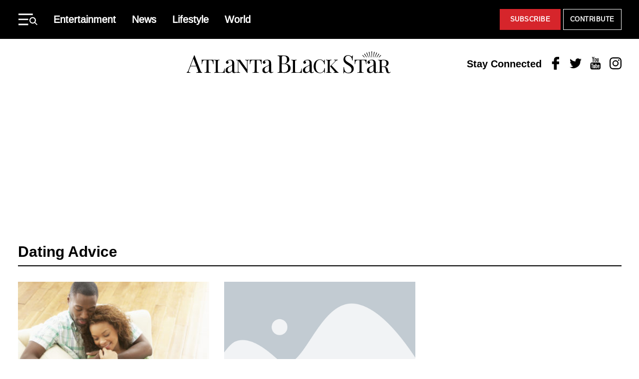

--- FILE ---
content_type: text/html; charset=UTF-8
request_url: https://atlantablackstar.com/tag/dating-advice/
body_size: 24428
content:
<!DOCTYPE html>
<html lang="en-US" class="no-js">
<head>
  <meta charset="UTF-8"/>
  <meta name="viewport" content="width=device-width, initial-scale=1"/>
  <meta name="theme-color" content="#d23226"/>
  <meta name="ahrefs-site-verification" content="0b187647ee374c85a5c4a379e74b7ee824d948f4e37b765667fca52a8ceacc03">
	<script>(function(html){html.className = html.className.replace(/\bno-js\b/,'js')})(document.documentElement);</script>
<meta name='robots' content='index, follow, max-image-preview:large, max-snippet:-1, max-video-preview:-1' />
	<style>img:is([sizes="auto" i], [sizes^="auto," i]) { contain-intrinsic-size: 3000px 1500px }</style>
	
	
	<!-- This site is optimized with the Yoast SEO Premium plugin v26.8 (Yoast SEO v26.8) - https://yoast.com/product/yoast-seo-premium-wordpress/ -->
	<title>Dating Advice News &#8211; Atlanta Black Star</title>
	<link rel="canonical" href="https://atlantablackstar.com/tag/dating-advice/" />
	<meta property="og:locale" content="en_US" />
	<meta property="og:type" content="article" />
	<meta property="og:title" content="Dating Advice News &#8211; Atlanta Black Star" />
	<meta property="og:url" content="https://atlantablackstar.com/tag/dating-advice/" />
	<meta property="og:site_name" content="Atlanta Black Star" />
	<meta name="twitter:card" content="summary_large_image" />
	<meta name="twitter:site" content="@ATLBlackStar" />
	<!-- / Yoast SEO Premium plugin. -->


<link rel="alternate" type="application/rss+xml" title="Atlanta Black Star &raquo; Feed" href="https://atlantablackstar.com/feed/" />
<link rel="alternate" type="application/rss+xml" title="Atlanta Black Star &raquo; Comments Feed" href="https://atlantablackstar.com/comments/feed/" />
<link rel="alternate" type="application/rss+xml" title="Atlanta Black Star &raquo; Dating Advice Tag Feed" href="https://atlantablackstar.com/tag/dating-advice/feed/" />
<script type="text/javascript">
/* <![CDATA[ */
window._wpemojiSettings = {"baseUrl":"https:\/\/s.w.org\/images\/core\/emoji\/16.0.1\/72x72\/","ext":".png","svgUrl":"https:\/\/s.w.org\/images\/core\/emoji\/16.0.1\/svg\/","svgExt":".svg","source":{"concatemoji":"https:\/\/atlantablackstar.com\/wp-includes\/js\/wp-emoji-release.min.js?ver=6.8.3"}};
/*! This file is auto-generated */
!function(s,n){var o,i,e;function c(e){try{var t={supportTests:e,timestamp:(new Date).valueOf()};sessionStorage.setItem(o,JSON.stringify(t))}catch(e){}}function p(e,t,n){e.clearRect(0,0,e.canvas.width,e.canvas.height),e.fillText(t,0,0);var t=new Uint32Array(e.getImageData(0,0,e.canvas.width,e.canvas.height).data),a=(e.clearRect(0,0,e.canvas.width,e.canvas.height),e.fillText(n,0,0),new Uint32Array(e.getImageData(0,0,e.canvas.width,e.canvas.height).data));return t.every(function(e,t){return e===a[t]})}function u(e,t){e.clearRect(0,0,e.canvas.width,e.canvas.height),e.fillText(t,0,0);for(var n=e.getImageData(16,16,1,1),a=0;a<n.data.length;a++)if(0!==n.data[a])return!1;return!0}function f(e,t,n,a){switch(t){case"flag":return n(e,"\ud83c\udff3\ufe0f\u200d\u26a7\ufe0f","\ud83c\udff3\ufe0f\u200b\u26a7\ufe0f")?!1:!n(e,"\ud83c\udde8\ud83c\uddf6","\ud83c\udde8\u200b\ud83c\uddf6")&&!n(e,"\ud83c\udff4\udb40\udc67\udb40\udc62\udb40\udc65\udb40\udc6e\udb40\udc67\udb40\udc7f","\ud83c\udff4\u200b\udb40\udc67\u200b\udb40\udc62\u200b\udb40\udc65\u200b\udb40\udc6e\u200b\udb40\udc67\u200b\udb40\udc7f");case"emoji":return!a(e,"\ud83e\udedf")}return!1}function g(e,t,n,a){var r="undefined"!=typeof WorkerGlobalScope&&self instanceof WorkerGlobalScope?new OffscreenCanvas(300,150):s.createElement("canvas"),o=r.getContext("2d",{willReadFrequently:!0}),i=(o.textBaseline="top",o.font="600 32px Arial",{});return e.forEach(function(e){i[e]=t(o,e,n,a)}),i}function t(e){var t=s.createElement("script");t.src=e,t.defer=!0,s.head.appendChild(t)}"undefined"!=typeof Promise&&(o="wpEmojiSettingsSupports",i=["flag","emoji"],n.supports={everything:!0,everythingExceptFlag:!0},e=new Promise(function(e){s.addEventListener("DOMContentLoaded",e,{once:!0})}),new Promise(function(t){var n=function(){try{var e=JSON.parse(sessionStorage.getItem(o));if("object"==typeof e&&"number"==typeof e.timestamp&&(new Date).valueOf()<e.timestamp+604800&&"object"==typeof e.supportTests)return e.supportTests}catch(e){}return null}();if(!n){if("undefined"!=typeof Worker&&"undefined"!=typeof OffscreenCanvas&&"undefined"!=typeof URL&&URL.createObjectURL&&"undefined"!=typeof Blob)try{var e="postMessage("+g.toString()+"("+[JSON.stringify(i),f.toString(),p.toString(),u.toString()].join(",")+"));",a=new Blob([e],{type:"text/javascript"}),r=new Worker(URL.createObjectURL(a),{name:"wpTestEmojiSupports"});return void(r.onmessage=function(e){c(n=e.data),r.terminate(),t(n)})}catch(e){}c(n=g(i,f,p,u))}t(n)}).then(function(e){for(var t in e)n.supports[t]=e[t],n.supports.everything=n.supports.everything&&n.supports[t],"flag"!==t&&(n.supports.everythingExceptFlag=n.supports.everythingExceptFlag&&n.supports[t]);n.supports.everythingExceptFlag=n.supports.everythingExceptFlag&&!n.supports.flag,n.DOMReady=!1,n.readyCallback=function(){n.DOMReady=!0}}).then(function(){return e}).then(function(){var e;n.supports.everything||(n.readyCallback(),(e=n.source||{}).concatemoji?t(e.concatemoji):e.wpemoji&&e.twemoji&&(t(e.twemoji),t(e.wpemoji)))}))}((window,document),window._wpemojiSettings);
/* ]]> */
</script>
<style id='wp-emoji-styles-inline-css' type='text/css'>

	img.wp-smiley, img.emoji {
		display: inline !important;
		border: none !important;
		box-shadow: none !important;
		height: 1em !important;
		width: 1em !important;
		margin: 0 0.07em !important;
		vertical-align: -0.1em !important;
		background: none !important;
		padding: 0 !important;
	}
</style>
<link rel='stylesheet' id='wp-block-library-css' href='https://atlantablackstar.com/wp-includes/css/dist/block-library/style.min.css?ver=6.8.3' type='text/css' media='all' />
<style id='classic-theme-styles-inline-css' type='text/css'>
/*! This file is auto-generated */
.wp-block-button__link{color:#fff;background-color:#32373c;border-radius:9999px;box-shadow:none;text-decoration:none;padding:calc(.667em + 2px) calc(1.333em + 2px);font-size:1.125em}.wp-block-file__button{background:#32373c;color:#fff;text-decoration:none}
</style>
<style id='global-styles-inline-css' type='text/css'>
:root{--wp--preset--aspect-ratio--square: 1;--wp--preset--aspect-ratio--4-3: 4/3;--wp--preset--aspect-ratio--3-4: 3/4;--wp--preset--aspect-ratio--3-2: 3/2;--wp--preset--aspect-ratio--2-3: 2/3;--wp--preset--aspect-ratio--16-9: 16/9;--wp--preset--aspect-ratio--9-16: 9/16;--wp--preset--color--black: #000000;--wp--preset--color--cyan-bluish-gray: #abb8c3;--wp--preset--color--white: #ffffff;--wp--preset--color--pale-pink: #f78da7;--wp--preset--color--vivid-red: #cf2e2e;--wp--preset--color--luminous-vivid-orange: #ff6900;--wp--preset--color--luminous-vivid-amber: #fcb900;--wp--preset--color--light-green-cyan: #7bdcb5;--wp--preset--color--vivid-green-cyan: #00d084;--wp--preset--color--pale-cyan-blue: #8ed1fc;--wp--preset--color--vivid-cyan-blue: #0693e3;--wp--preset--color--vivid-purple: #9b51e0;--wp--preset--color--primary: #d6252b;--wp--preset--color--secondary: #000000;--wp--preset--color--tertiary: #c4c4c4;--wp--preset--color--quantanary: #f4f4f4;--wp--preset--gradient--vivid-cyan-blue-to-vivid-purple: linear-gradient(135deg,rgba(6,147,227,1) 0%,rgb(155,81,224) 100%);--wp--preset--gradient--light-green-cyan-to-vivid-green-cyan: linear-gradient(135deg,rgb(122,220,180) 0%,rgb(0,208,130) 100%);--wp--preset--gradient--luminous-vivid-amber-to-luminous-vivid-orange: linear-gradient(135deg,rgba(252,185,0,1) 0%,rgba(255,105,0,1) 100%);--wp--preset--gradient--luminous-vivid-orange-to-vivid-red: linear-gradient(135deg,rgba(255,105,0,1) 0%,rgb(207,46,46) 100%);--wp--preset--gradient--very-light-gray-to-cyan-bluish-gray: linear-gradient(135deg,rgb(238,238,238) 0%,rgb(169,184,195) 100%);--wp--preset--gradient--cool-to-warm-spectrum: linear-gradient(135deg,rgb(74,234,220) 0%,rgb(151,120,209) 20%,rgb(207,42,186) 40%,rgb(238,44,130) 60%,rgb(251,105,98) 80%,rgb(254,248,76) 100%);--wp--preset--gradient--blush-light-purple: linear-gradient(135deg,rgb(255,206,236) 0%,rgb(152,150,240) 100%);--wp--preset--gradient--blush-bordeaux: linear-gradient(135deg,rgb(254,205,165) 0%,rgb(254,45,45) 50%,rgb(107,0,62) 100%);--wp--preset--gradient--luminous-dusk: linear-gradient(135deg,rgb(255,203,112) 0%,rgb(199,81,192) 50%,rgb(65,88,208) 100%);--wp--preset--gradient--pale-ocean: linear-gradient(135deg,rgb(255,245,203) 0%,rgb(182,227,212) 50%,rgb(51,167,181) 100%);--wp--preset--gradient--electric-grass: linear-gradient(135deg,rgb(202,248,128) 0%,rgb(113,206,126) 100%);--wp--preset--gradient--midnight: linear-gradient(135deg,rgb(2,3,129) 0%,rgb(40,116,252) 100%);--wp--preset--font-size--small: 13px;--wp--preset--font-size--medium: 24px;--wp--preset--font-size--large: 40px;--wp--preset--font-size--x-large: 42px;--wp--preset--font-size--normal: 20px;--wp--preset--spacing--20: 0.44rem;--wp--preset--spacing--30: 0.67rem;--wp--preset--spacing--40: 1rem;--wp--preset--spacing--50: 1.5rem;--wp--preset--spacing--60: 2.25rem;--wp--preset--spacing--70: 3.38rem;--wp--preset--spacing--80: 5.06rem;--wp--preset--shadow--natural: 6px 6px 9px rgba(0, 0, 0, 0.2);--wp--preset--shadow--deep: 12px 12px 50px rgba(0, 0, 0, 0.4);--wp--preset--shadow--sharp: 6px 6px 0px rgba(0, 0, 0, 0.2);--wp--preset--shadow--outlined: 6px 6px 0px -3px rgba(255, 255, 255, 1), 6px 6px rgba(0, 0, 0, 1);--wp--preset--shadow--crisp: 6px 6px 0px rgba(0, 0, 0, 1);}:where(.is-layout-flex){gap: 0.5em;}:where(.is-layout-grid){gap: 0.5em;}body .is-layout-flex{display: flex;}.is-layout-flex{flex-wrap: wrap;align-items: center;}.is-layout-flex > :is(*, div){margin: 0;}body .is-layout-grid{display: grid;}.is-layout-grid > :is(*, div){margin: 0;}:where(.wp-block-columns.is-layout-flex){gap: 2em;}:where(.wp-block-columns.is-layout-grid){gap: 2em;}:where(.wp-block-post-template.is-layout-flex){gap: 1.25em;}:where(.wp-block-post-template.is-layout-grid){gap: 1.25em;}.has-black-color{color: var(--wp--preset--color--black) !important;}.has-cyan-bluish-gray-color{color: var(--wp--preset--color--cyan-bluish-gray) !important;}.has-white-color{color: var(--wp--preset--color--white) !important;}.has-pale-pink-color{color: var(--wp--preset--color--pale-pink) !important;}.has-vivid-red-color{color: var(--wp--preset--color--vivid-red) !important;}.has-luminous-vivid-orange-color{color: var(--wp--preset--color--luminous-vivid-orange) !important;}.has-luminous-vivid-amber-color{color: var(--wp--preset--color--luminous-vivid-amber) !important;}.has-light-green-cyan-color{color: var(--wp--preset--color--light-green-cyan) !important;}.has-vivid-green-cyan-color{color: var(--wp--preset--color--vivid-green-cyan) !important;}.has-pale-cyan-blue-color{color: var(--wp--preset--color--pale-cyan-blue) !important;}.has-vivid-cyan-blue-color{color: var(--wp--preset--color--vivid-cyan-blue) !important;}.has-vivid-purple-color{color: var(--wp--preset--color--vivid-purple) !important;}.has-black-background-color{background-color: var(--wp--preset--color--black) !important;}.has-cyan-bluish-gray-background-color{background-color: var(--wp--preset--color--cyan-bluish-gray) !important;}.has-white-background-color{background-color: var(--wp--preset--color--white) !important;}.has-pale-pink-background-color{background-color: var(--wp--preset--color--pale-pink) !important;}.has-vivid-red-background-color{background-color: var(--wp--preset--color--vivid-red) !important;}.has-luminous-vivid-orange-background-color{background-color: var(--wp--preset--color--luminous-vivid-orange) !important;}.has-luminous-vivid-amber-background-color{background-color: var(--wp--preset--color--luminous-vivid-amber) !important;}.has-light-green-cyan-background-color{background-color: var(--wp--preset--color--light-green-cyan) !important;}.has-vivid-green-cyan-background-color{background-color: var(--wp--preset--color--vivid-green-cyan) !important;}.has-pale-cyan-blue-background-color{background-color: var(--wp--preset--color--pale-cyan-blue) !important;}.has-vivid-cyan-blue-background-color{background-color: var(--wp--preset--color--vivid-cyan-blue) !important;}.has-vivid-purple-background-color{background-color: var(--wp--preset--color--vivid-purple) !important;}.has-black-border-color{border-color: var(--wp--preset--color--black) !important;}.has-cyan-bluish-gray-border-color{border-color: var(--wp--preset--color--cyan-bluish-gray) !important;}.has-white-border-color{border-color: var(--wp--preset--color--white) !important;}.has-pale-pink-border-color{border-color: var(--wp--preset--color--pale-pink) !important;}.has-vivid-red-border-color{border-color: var(--wp--preset--color--vivid-red) !important;}.has-luminous-vivid-orange-border-color{border-color: var(--wp--preset--color--luminous-vivid-orange) !important;}.has-luminous-vivid-amber-border-color{border-color: var(--wp--preset--color--luminous-vivid-amber) !important;}.has-light-green-cyan-border-color{border-color: var(--wp--preset--color--light-green-cyan) !important;}.has-vivid-green-cyan-border-color{border-color: var(--wp--preset--color--vivid-green-cyan) !important;}.has-pale-cyan-blue-border-color{border-color: var(--wp--preset--color--pale-cyan-blue) !important;}.has-vivid-cyan-blue-border-color{border-color: var(--wp--preset--color--vivid-cyan-blue) !important;}.has-vivid-purple-border-color{border-color: var(--wp--preset--color--vivid-purple) !important;}.has-vivid-cyan-blue-to-vivid-purple-gradient-background{background: var(--wp--preset--gradient--vivid-cyan-blue-to-vivid-purple) !important;}.has-light-green-cyan-to-vivid-green-cyan-gradient-background{background: var(--wp--preset--gradient--light-green-cyan-to-vivid-green-cyan) !important;}.has-luminous-vivid-amber-to-luminous-vivid-orange-gradient-background{background: var(--wp--preset--gradient--luminous-vivid-amber-to-luminous-vivid-orange) !important;}.has-luminous-vivid-orange-to-vivid-red-gradient-background{background: var(--wp--preset--gradient--luminous-vivid-orange-to-vivid-red) !important;}.has-very-light-gray-to-cyan-bluish-gray-gradient-background{background: var(--wp--preset--gradient--very-light-gray-to-cyan-bluish-gray) !important;}.has-cool-to-warm-spectrum-gradient-background{background: var(--wp--preset--gradient--cool-to-warm-spectrum) !important;}.has-blush-light-purple-gradient-background{background: var(--wp--preset--gradient--blush-light-purple) !important;}.has-blush-bordeaux-gradient-background{background: var(--wp--preset--gradient--blush-bordeaux) !important;}.has-luminous-dusk-gradient-background{background: var(--wp--preset--gradient--luminous-dusk) !important;}.has-pale-ocean-gradient-background{background: var(--wp--preset--gradient--pale-ocean) !important;}.has-electric-grass-gradient-background{background: var(--wp--preset--gradient--electric-grass) !important;}.has-midnight-gradient-background{background: var(--wp--preset--gradient--midnight) !important;}.has-small-font-size{font-size: var(--wp--preset--font-size--small) !important;}.has-medium-font-size{font-size: var(--wp--preset--font-size--medium) !important;}.has-large-font-size{font-size: var(--wp--preset--font-size--large) !important;}.has-x-large-font-size{font-size: var(--wp--preset--font-size--x-large) !important;}
:where(.wp-block-post-template.is-layout-flex){gap: 1.25em;}:where(.wp-block-post-template.is-layout-grid){gap: 1.25em;}
:where(.wp-block-columns.is-layout-flex){gap: 2em;}:where(.wp-block-columns.is-layout-grid){gap: 2em;}
:root :where(.wp-block-pullquote){font-size: 1.5em;line-height: 1.6;}
</style>
<link rel='stylesheet' id='styles-css' href='https://atlantablackstar.com/wp-content/themes/atlanta-black-star/dist/css/style.css?ver=12062024' type='text/css' media='all' />
<link rel='stylesheet' id='custom-css-css' href='https://atlantablackstar.com/wp-content/themes/atlanta-black-star/assets/css/custom/custom.css?ver=12062024' type='text/css' media='all' />
<link rel="https://api.w.org/" href="https://atlantablackstar.com/wp-json/" /><link rel="alternate" title="JSON" type="application/json" href="https://atlantablackstar.com/wp-json/wp/v2/tags/38134" /><link rel="EditURI" type="application/rsd+xml" title="RSD" href="https://atlantablackstar.com/xmlrpc.php?rsd" />
<!-- Google Tag Manager -->
	<script>(function(w,d,s,l,i){w[l]=w[l]||[];w[l].push({'gtm.start':
				new Date().getTime(),event:'gtm.js'});var f=d.getElementsByTagName(s)[0],
			j=d.createElement(s),dl=l!='dataLayer'?'&l='+l:'';j.async=true;j.src=
			'https://www.googletagmanager.com/gtm.js?id='+i+dl;f.parentNode.insertBefore(j,f);
		})(window,document,'script','dataLayer','GTM-5MM89V9');</script>
	<!-- End Google Tag Manager -->

		<!-- Google tag (gtag.js) -->
<script async src="https://www.googletagmanager.com/gtag/js?id=G-FE5D5KN3ET"></script>
<script>
  window.dataLayer = window.dataLayer || [];
  function gtag(){dataLayer.push(arguments);}
  gtag('js', new Date());

  gtag('config', 'G-FE5D5KN3ET');
</script>
  <!--Cafemedia/AdThrive Head Tag -->
  <script>
      window.adthrive = window.adthrive || {};
      window.adthrive.cmd = window.adthrive.cmd || [];
      window.adthrive.host = 'ads.adthrive.com';
      window.adthrive.plugin = 'adthrive-ads-1.0.34-manual';
      window.adthrive.threshold = Math.floor(Math.random() * 100 + 1);
      window.adthrive.executed = false;
      window.adthrive.cmd.push(function () {
          window.adthrive.siteAds.targeting.push({key: 'at_custom_1', value: 'abs_hp'});
      });

      window.adthrive.insertScriptTag = function () {
          window.removeEventListener('scroll', window.adthrive.insertScriptTag);
          window.removeEventListener('mousemove', window.adthrive.insertScriptTag);
          if (false !== window.adthrive.executed) {
              return;
          }
          window.adthrive.executed = true;
          var script = document.createElement('script');
          script.async = true;
          script.defer = true;
          script.type = 'text/javascript';
          script.src =
              document.location.protocol +
              '//ads.adthrive.com/sites/' + decodeURIComponent('5ac64c29fdf4d60603abe69c') + '/ads.min.js?threshold=' +
              window.adthrive.threshold;
          var node = document.getElementsByTagName('script')[0];
          node.parentNode.insertBefore(script, node);
      };

      window.addEventListener('scroll', window.adthrive.insertScriptTag);
      window.addEventListener('mousemove', window.adthrive.insertScriptTag);
      window.addEventListener('load', function () {
          setTimeout(window.adthrive.insertScriptTag, 2500);
      });
  </script>
  <!--End CafeMedia/AdThrive Head Tag -->

  <script>
      (function () {
          // Function to update JWPlayer
          function updateJWPlayer() {
              console.log("Update JWPlayer function called");
              jwplayer('njg9J21R').once('adBreakEnd', function () {
                  jwplayer('njg9J21R').once('playlistItem', function () {
                      jwplayer('njg9J21R').play();
                      console.log("Play has been called on new playlist");
                  });
                  jwplayer('njg9J21R').load("https://cdn.jwplayer.com/v2/playlists/gBUqdOXK?format=mrss");
                  console.log('New playlist inserted');
              });
          };

          // Checking if the article belongs to the "category-news"
          let articles = document.getElementsByTagName('article');
          if (articles.length > 0 && articles[0].classList.contains("category-news")) {
              console.log("News Article");
              let mList = document.querySelectorAll('.td-post-content');
              options = {
                  childList: true,
              },
                  observer = new MutationObserver(mCallback);

              // Mutation callback function
              function mCallback(mutations) {
                  for (let mutation of mutations) {
                      console.log(mutation);
                      if (mutation.addedNodes[0]?.id === "adthrive-collapse-container") {
                          updateJWPlayer();
                          observer.disconnect();
                      }
                  }
              }

              // Observing mutations on post content elements
              for (var i = 0; i < mList.length; i++) {
                  observer.observe(mList[i], options);
              }
          }
      })();
  </script>
	

<script type="application/ld+json" class="saswp-schema-markup-output">
[{"@context":"https:\/\/schema.org\/","@type":"ItemList","itemListElement":[{"@type":"ListItem","position":1,"item":{"@type":"Article","headline":"Black Women May Need to Change Their Perspective When Dating a Black Man Going Through Hard Times","url":"https:\/\/atlantablackstar.com\/2015\/03\/15\/black-women-may-need-change-perception-manhood-dating-black-man-going-hard-times\/","datePublished":"2015-03-15T14:00:34-04:00","dateModified":"2015-03-15T14:28:12-04:00","mainEntityOfPage":"https:\/\/atlantablackstar.com\/2015\/03\/15\/black-women-may-need-change-perception-manhood-dating-black-man-going-hard-times\/","author":{"@type":"Person","name":"Taylor Gordon","url":"https:\/\/atlantablackstar.com\/author\/taylor-gordon\/","sameAs":[],"image":{"@type":"ImageObject","url":"https:\/\/secure.gravatar.com\/avatar\/926a0c14bfc07cfdda95fbced55db700343dace6d67dd07a18e7a209798e5561?s=96&d=mm&r=g","height":96,"width":96}},"publisher":{"@type":"Organization","name":"atlantablackstar","url":"https:\/\/atlantablackstar.com\/","logo":{"@type":"ImageObject","url":"https:\/\/atlantablackstar.com\/wp-content\/uploads\/2023\/11\/ABS_Logo_Black.png","width":662,"height":71}},"image":[{"@type":"ImageObject","@id":"https:\/\/atlantablackstar.com\/2015\/03\/15\/black-women-may-need-change-perception-manhood-dating-black-man-going-hard-times\/#primaryimage","url":"https:\/\/atlantablackstar.com\/wp-content\/uploads\/2015\/03\/wp_couple_love-scaled.jpg","width":"2560","height":"1707","caption":"Black Women May Need to Change Their Perspective When Dating a Black Man Going Through Hard Times"},{"@type":"ImageObject","url":"https:\/\/atlantablackstar.com\/wp-content\/uploads\/2015\/03\/wp_couple_love-scaled-1200x900.jpg","width":"1200","height":"900","caption":"Black Women May Need to Change Their Perspective When Dating a Black Man Going Through Hard Times"},{"@type":"ImageObject","url":"https:\/\/atlantablackstar.com\/wp-content\/uploads\/2015\/03\/wp_couple_love-scaled-1200x675.jpg","width":"1200","height":"675","caption":"Black Women May Need to Change Their Perspective When Dating a Black Man Going Through Hard Times"},{"@type":"ImageObject","url":"https:\/\/atlantablackstar.com\/wp-content\/uploads\/2015\/03\/wp_couple_love-scaled-1707x1707.jpg","width":"1707","height":"1707","caption":"Black Women May Need to Change Their Perspective When Dating a Black Man Going Through Hard Times"},{"@type":"ImageObject","url":"https:\/\/atlantablackstar.com\/wp-content\/uploads\/2015\/03\/wp_couple_love-300x200.jpg","width":300,"height":200,"caption":"wp_couple_love"}]}},{"@type":"ListItem","position":2,"item":{"@type":"Article","headline":"Online Dating: Things to consider before taking the plunge","url":"https:\/\/atlantablackstar.com\/2012\/11\/05\/online-dating-things-to-consider-before-taking-the-plunge\/","datePublished":"2012-11-05T16:58:20-05:00","dateModified":"2012-11-05T16:58:20-05:00","mainEntityOfPage":"https:\/\/atlantablackstar.com\/2012\/11\/05\/online-dating-things-to-consider-before-taking-the-plunge\/","author":{"@type":"Person","name":"Monique Davis","url":"https:\/\/atlantablackstar.com\/author\/monique-davis\/","sameAs":[],"image":{"@type":"ImageObject","url":"https:\/\/secure.gravatar.com\/avatar\/?s=96&d=mm&r=g","height":96,"width":96}},"publisher":{"@type":"Organization","name":"atlantablackstar","url":"https:\/\/atlantablackstar.com\/","logo":{"@type":"ImageObject","url":"https:\/\/atlantablackstar.com\/wp-content\/uploads\/2023\/11\/ABS_Logo_Black.png","width":662,"height":71}},"image":{"@type":"ImageObject","@id":"https:\/\/atlantablackstar.com\/2012\/11\/05\/online-dating-things-to-consider-before-taking-the-plunge\/#primaryimage","url":"https:\/\/atlantablackstar.com\/wp-content\/uploads\/2023\/11\/ABS_Logo_Black.png","width":"662","height":"71"}}},{"@type":"ListItem","position":3,"item":{"@type":"Article","headline":"Steve Harvey\u2019s Movie: Should A Woman Think Like A Man?","url":"https:\/\/atlantablackstar.com\/2012\/04\/09\/steve-harveys-movie-should-a-woman-think-like-a-man\/","datePublished":"2012-04-09T14:03:07-04:00","dateModified":"2012-04-09T14:03:07-04:00","mainEntityOfPage":"https:\/\/atlantablackstar.com\/2012\/04\/09\/steve-harveys-movie-should-a-woman-think-like-a-man\/","author":{"@type":"Person","name":"Popular Critic","url":"https:\/\/atlantablackstar.com\/author\/popular-critic\/","sameAs":[],"image":{"@type":"ImageObject","url":"https:\/\/secure.gravatar.com\/avatar\/?s=96&d=mm&r=g","height":96,"width":96}},"publisher":{"@type":"Organization","name":"atlantablackstar","url":"https:\/\/atlantablackstar.com\/","logo":{"@type":"ImageObject","url":"https:\/\/atlantablackstar.com\/wp-content\/uploads\/2023\/11\/ABS_Logo_Black.png","width":662,"height":71}},"image":{"@type":"ImageObject","@id":"https:\/\/atlantablackstar.com\/2012\/04\/09\/steve-harveys-movie-should-a-woman-think-like-a-man\/#primaryimage","url":"https:\/\/atlantablackstar.com\/wp-content\/uploads\/2023\/11\/ABS_Logo_Black.png","width":"662","height":"71"}}},{"@type":"ListItem","position":4,"item":{"@type":"Article","headline":"7 Things Your Man Wants You To Know But Won't Say","url":"https:\/\/atlantablackstar.com\/2012\/01\/28\/7-things-your-man-wants-you-to-know-but-wont-say\/","datePublished":"2012-01-28T00:34:44-05:00","dateModified":"2012-01-28T00:34:44-05:00","mainEntityOfPage":"https:\/\/atlantablackstar.com\/2012\/01\/28\/7-things-your-man-wants-you-to-know-but-wont-say\/","author":{"@type":"Person","name":"ABS Contributor","url":"https:\/\/atlantablackstar.com\/author\/abs-staff\/","sameAs":[],"image":{"@type":"ImageObject","url":"https:\/\/secure.gravatar.com\/avatar\/9dbe4725d53b54a776c995cbb2e1978f597662b626ea4b5312572550753dc18a?s=96&d=mm&r=g","height":96,"width":96}},"publisher":{"@type":"Organization","name":"atlantablackstar","url":"https:\/\/atlantablackstar.com\/","logo":{"@type":"ImageObject","url":"https:\/\/atlantablackstar.com\/wp-content\/uploads\/2023\/11\/ABS_Logo_Black.png","width":662,"height":71}},"image":{"@type":"ImageObject","@id":"https:\/\/atlantablackstar.com\/2012\/01\/28\/7-things-your-man-wants-you-to-know-but-wont-say\/#primaryimage","url":"https:\/\/atlantablackstar.com\/wp-content\/uploads\/2023\/11\/ABS_Logo_Black.png","width":"662","height":"71"}}}]}]
</script>

<style>.wp-block-gallery.is-cropped .blocks-gallery-item picture{height:100%;width:100%;}</style><link rel="icon" href="https://atlantablackstar.com/wp-content/uploads/2016/08/ABS_Icon_Red-1.png" sizes="32x32" />
<link rel="icon" href="https://atlantablackstar.com/wp-content/uploads/2016/08/ABS_Icon_Red-1.png" sizes="192x192" />
<link rel="apple-touch-icon" href="https://atlantablackstar.com/wp-content/uploads/2016/08/ABS_Icon_Red-1.png" />
<meta name="msapplication-TileImage" content="https://atlantablackstar.com/wp-content/uploads/2016/08/ABS_Icon_Red-1.png" />
		<style type="text/css" id="wp-custom-css">
			.article-single__content { word-break: break-word; }
.tableauPlaceholder { max-width: 100%; }
.entry-content img { max-width: 100%; height: auto; }

.post-footer{
	padding-bottom:100px;
}
.article-single .entry-meta .separator {
    padding-right: 0 !important ;
}

.page-id-673775 .bottomButtonClass {
	padding-bottom: 15px;
	text-align: right;
}

.article-single h2{
	font-size: 2.25rem;
	margin-bottom:20px;
	font-weight:600;
}		</style>
		<noscript><style id="rocket-lazyload-nojs-css">.rll-youtube-player, [data-lazy-src]{display:none !important;}</style></noscript>
  <link rel="preload" href="https://atlantablackstar.com/wp-content/themes/atlanta-black-star/dist/fonts/Arimo-Regular.woff2" as="font"
        type="font/woff2" crossorigin>
  <link rel="preload" href="https://atlantablackstar.com/wp-content/themes/atlanta-black-star/dist/fonts/Arimo-Regular.woff" as="font"
        type="font/woff" crossorigin>

  <link rel="preload" href="https://atlantablackstar.com/wp-content/themes/atlanta-black-star/dist/fonts/Arimo-Bold.woff2" as="font"
        type="font/woff2" crossorigin>
  <link rel="preload" href="https://atlantablackstar.com/wp-content/themes/atlanta-black-star/dist/fonts/Arimo-Bold.woff" as="font"
        type="font/woff" crossorigin>

  <style>
      @media screen and (max-width: 992px) {
          .mobile.earn{
              display: block !important;
          }
      }
      .mobile.earn{
          position: absolute;
          right: 1rem;
          padding: 0.5rem 1rem !important;
      }
      .earn a{
          background: linear-gradient(to right, #bf953f, #fcf6ba, #b38728, #fbf5b7, #aa771c);
          transition: box-shadow .3s;
          position: relative;
          z-index: 0;
          color: #000 !important;

      }
      .earn a:hover {
          box-shadow: inset 0 0 0 1000px #fff;
          background: #fff;
      }
      .pre-header .cta-links-menu li+li.earn a,.site-navigation .cta-links-menu .menu-item.earn a{background:linear-gradient(to right,#bf953f,#fcf6ba,#b38728,#fbf5b7,#aa771c);transition:box-shadow .3s;z-index:0}@font-face{font-family:'Arimo Regular';font-style:normal;font-weight:400;font-display:swap;src:url('https://atlantablackstar.com/wp-content/themes/atlanta-black-star/dist/fonts/Arimo-Regular.eot');src:local('Arimo Regular'),url('https://atlantablackstar.com/wp-content/themes/atlanta-black-star/dist/fonts/Arimo-Regular.woff2') format('woff2'),url('https://atlantablackstar.com/wp-content/themes/atlanta-black-star/dist/fonts/Arimo-Regular.woff') format('woff'),url('https://atlantablackstar.com/wp-content/themes/atlanta-black-star/dist/fonts/Arimo-Regular.ttf') format('truetype')}@font-face{font-family:'Arimo Bold';font-style:normal;font-weight:700;font-display:swap;src:url('https://atlantablackstar.com/wp-content/themes/atlanta-black-star/dist/fonts/Arimo-Bold.eot');src:local('Arimo Bold'),url('https://atlantablackstar.com/wp-content/themes/atlanta-black-star/dist/fonts/Arimo-Bold.woff2') format('woff2'),url('https://atlantablackstar.com/wp-content/themes/atlanta-black-star/dist/fonts/Arimo-Bold.woff') format('woff'),url('https://atlantablackstar.com/wp-content/themes/atlanta-black-star/dist/fonts/Arimo-Bold.ttf') format('truetype')}:root{--c-black:#000;--c-white:#fff;--c-red:#d6252b;--c-gray-100:#f4f4f4;--c-gray-200:#c4c4c4;--c-gray-400:#979797;--c-primary:var(--c-red);--c-secondary:var(--c-black);--c-tertiary:var(--c-gray-200);--c-quantanary:var(--c-gray-100);--c-quinary:#c1c1c1;--c-modal-overlay:rgba(0, 0, 0, 0.25);--site-contained-width:73.688em;--site-contained-width-large:85em;--site-column-gutter:1.875em;--site-column-gutter-negative:calc(-1 * var(--site-column-gutter));--site-column-gutter-rem:1.875rem;--site-outer-gutter:var(--site-column-gutter);--site-max-width:calc(var(--site-contained-width) + var(--site-column-gutter) * 2);--site-max-width-large:calc(var(--site-contained-width-large) + var(--site-column-gutter) * 2);--spacing-unit:var(--site-column-gutter);--spacing-unit-rem:var(--site-column-gutter-rem);--f-primary:"Arimo Regular","Helvetica Neue",Helvetica,Arial,sans-serif;--f-primary-bold:"Arimo Bold","Helvetica Neue",Helvetica,Arial,sans-serif;--fs-10:10px;--fs-11:11px;--fs-12:12px;--fs-13:13px;--fs-14:14px;--fs-15:15px;--fs-16:16px;--fs-17:17px;--fs-18:18px;--fs-20:20px;--fs-24:24px;--fs-26:26px;--fs-28:28px;--fs-30:30px;--fs-40:40px;--fw-normal:400;--fw-book:500;--fw-bold:600;--ls-small:0.5px}html{box-sizing:border-box;font-family:var(--f-primary, sans-serif);-moz-osx-font-smoothing:grayscale;-webkit-font-smoothing:antialiased;font-smoothing:antialiased;height:100%;line-height:1.15;text-size-adjust:100%;scroll-behavior:smooth}*,:after,:before{box-sizing:inherit}body{display:flex;flex-direction:column;margin:0;min-height:100vh;color:var(--c-black,#000);font-family:var(--f-primary, Arimo Regular, Helvetica Neue, Helvetica, Arial, sans-serif)}figcaption,figure,footer,hr,main{display:block;margin:0}hr{height:0;margin:0 0 1em;overflow:visible}a{background-color:transparent;text-decoration:none;transition:color .2s;color:var(--c-black);cursor:pointer}a:focus,a:hover{transition:.25s ease-in-out}abbr[title]{border-bottom:none;text-decoration:underline}b,strong{font-weight:700}button,img,input,optgroup,select,svg:not(:root),textarea{max-width:100%;margin:0;border:0;vertical-align:middle}button,select{text-transform:none}::-webkit-file-upload-button,[type=search]::-webkit-search-cancel-button,[type=search]::-webkit-search-decoration{-webkit-appearance:none;font:inherit}figure,h1,h2,h3,h4,h5,h6,p{margin:0;padding:0}p{font-size:var(--fs-16, 16px);line-height:22px;margin:0 0 1em;padding:0}h1,h2,h3,h4,h5,h6{font-weight:var(--fw-book,500)}table{width:100%;border-collapse:collapse;border-spacing:0}td{vertical-align:top}br{display:block}.wp-caption,embed,iframe,object{max-width:100%}.screen-reader-text{clip:rect(1px,1px,1px,1px);height:1px;overflow:hidden;position:absolute!important;width:1px;word-wrap:normal!important}.screen-reader-text.is-focusable:focus{clip:auto!important;display:block;font-size:14px;font-weight:700;height:auto;left:5px;line-height:normal;padding:20px 30px;top:5px;width:auto;z-index:var(--z-topoftheuniverse,10);background-color:var(--c-yellow);border-radius:3px;box-shadow:0 0 2px 2px rgba(0,0,0,.6);color:var(--c-blue);text-decoration:none}@media (prefers-reduced-motion:reduce){*,:after,:before{animation-duration:1ms!important;transition-duration:1ms!important}}.alignleft{float:left;margin-right:1rem;text-align:left}.alignright{float:right;margin-left:1rem;text-align:right}.aligncenter,.cta-links-menu a,.wp-caption.aligncenter{text-align:center}.aligncenter{clear:both;display:block;margin-left:auto;margin-right:auto}.wp-caption.alignright{text-align:left}.wp-caption img{height:auto;max-width:100%}.wp-caption-text{font-size:var(--fs-14, 14px);line-height:18px;margin:0}svg.abs-logo{fill:inherit}svg.has-black-fill use{fill:var(--c-black,#000)}svg.has-white-fill use{fill:var(--c-white,#fff)}.is-background-primary{background:var(--c-white,#fff)}.is-background-secondary{background:var(--c-secondary,#000)}.is-background-tertiary{background:var(--c-quantanary,#f4f4f4)}.has-background,[class$=background-color]{background-color:var(--c-gray-400,#979797);padding:var(--spacing-unit,1.875em)}.has-secondary-color{color:var(--c-secondary,#000)}.has-tertiary-color{color:var(--c-tertiary,#c4c4c4)}.has-quantanary-color{color:var(--c-quantanary,#f4f4f4)}.has-white-color{color:var(--c-white,#fff)}.has-primary-background-color,.has-primary-background-color a{background-color:var(--c-primary,#d6252b);color:inherit}.has-secondary-background-color,.has-secondary-background-color a{background-color:var(--c-secondary,#000);color:inherit}.cta-links-menu a,.top-links-menu a{color:var(--c-white);font-weight:var(--fw-bold);text-decoration:none}.center{display:flex;flex-flow:row wrap;justify-content:space-between;align-items:center}.has-normal-font-size{font-size:var(--fs-18, 18px);line-height:24px}.has-medium-font-size{font-size:var(--fs-20, 20px);line-height:26px}.has-large-font-size{font-size:var(--fs-30, 30px);line-height:36px}@media (min-width:30em){p{font-size:var(--fs-18, 18px);line-height:24px}.has-normal-font-size{font-size:var(--fs-20, 20px);line-height:26px}.has-medium-font-size{font-size:var(--fs-24, 24px);line-height:30px}.has-large-font-size{font-size:var(--fs-40, 40px);line-height:46px;padding-right:1em}}.grid{display:flex;flex-flow:row wrap;margin:0 calc(var(--site-column-gutter-negative,-.9375em)/ 2)}.container,.section{margin:0 auto;position:relative}@media (max-width:47.9375em){html.js .grid.mobile-scroll{flex-wrap:nowrap;overflow-x:scroll;position:relative}html.js .grid.mobile-scroll .column{max-width:82%;width:320px}}.column{display:block;flex:0 0 auto;padding:0 calc(var(--site-column-gutter,.9375em)/ 2) calc(var(--site-column-gutter-rem,1.25rem)/ 1.5);width:100%;transition:.1s ease-in-out}.container{max-width:var(--site-max-width,77.438em);padding:0 calc(var(--site-outer-gutter,.9375em)/ 2);width:100%}@media (min-width:90em){.container{max-width:var(--site-max-width-large,88.75em)}}.section{padding:calc(var(--spacing-unit-rem,1.875rem)) 0;z-index:1}@media (min-width:48em){p{font-size:var(--fs-20, 20px);line-height:26px}.grid.has-2-columns .column{flex-basis:50%;max-width:50%}.column.is-3-column-width,.grid.has-3-columns .column{flex-basis:33.3333%;max-width:33.3333%}.grid.has-4-columns .column{flex-basis:25%;max-width:25%}.column{padding:0 calc(var(--site-column-gutter,.9375em)/ 2) 0}.column.is-9-column-width{flex-basis:66.6667%;max-width:66.6667%}.column.is-10-column-width{flex-basis:83.3333%;max-width:83.3333%}.section{padding:calc(var(--spacing-unit-rem,1.875rem) * 2) 0}}.section.is-background-primary+.section.is-background-primary{padding-top:0}.pre-header{background-color:var(--c-black);height:50px;position:relative;width:100%;z-index:2}.pre-header .container,.site-header .container{align-items:center;display:flex}.has-primary-color,a:focus,a:hover{color:var(--c-primary,#d6252b)}.pre-header .container{padding-left:1rem}.home .site-header .stay-social,.pre-header .cta-menu,.pre-header .pre-menu,.site-header{display:none}.pre-header .menu-toggle-open{align-items:center;display:flex;height:50px;width:28px}.pre-header .pre-menu{font-family:var(--f-primary);font-weight:500}@media screen and (max-width:992px){.pre-header .site-logo{max-width:322px;padding:0 70px}}.pre-header .site-logo,.site-header .site-logo{left:45%;position:absolute;top:50%;transform:translate(-50%,-50%);width:90%}.site-header .site-logo{max-width:33%;width:490px}.pre-header .site-logo .logo,.pre-header .site-logo svg.abs-logo,.site-header .site-logo .logo,.site-header .site-logo svg.abs-logo{display:block;width:100%}.pre-header .pre-menu,.pre-header .site-logo{transition:opacity .4s ease-in}.pre-header.js-is-sticky,.pre-header.js-is-stuck,.pre-header.js-stickyscrolled{position:sticky;top:0}@media (min-width:64em){.pre-header{height:78px}.pre-header .cta-menu,.pre-header .pre-menu,.site-header{display:block}.pre-header .menu-toggle-open{height:78px;width:38px}.pre-header:not(.js-stickyscrolled) .pre-menu{opacity:1;visibility:visible}.pre-header.js-stickyscrolled .pre-menu,.pre-header:not(.js-stickyscrolled) .site-logo{opacity:0;visibility:hidden}.pre-header.js-stickyscrolled .site-logo{max-width:325px;opacity:1;visibility:visible}}@media (min-width:600px){.admin-bar .pre-header.js-is-sticky,.admin-bar .pre-header.js-is-stuck{top:46px!important}}@media (min-width:782px){.admin-bar .pre-header.js-is-sticky,.admin-bar .pre-header.js-is-stuck{top:32px!important}}.site-header{max-height:100px;padding:1.25rem 0}.site-header .container{justify-content:flex-end}.cta-links-menu,.top-links-menu{display:flex;list-style:none;padding:0}.cta-links-menu a{border:1px solid var(--c-white);display:block;font-size:var(--fs-13);letter-spacing:var(--ls-small);margin:0 0 0 5px;padding:1em;text-transform:uppercase;transition:.2s}.site-navigation .cta-links-menu .menu-item.earn a{position:relative}.pre-header .cta-links-menu li+li.earn a{position:relative;color:#000}.pre-header .cta-links-menu li+li.earn a:hover{box-shadow:inset 0 0 0 1000px #fff;background:#fff}.pre-header.js-is-sticky .cta-links-menu .menu-item.earn a{color:#000}.cta-links-menu a:hover{background-color:var(--c-white);color:var(--c-black)}.cta-links-menu .menu-item:first-child a{background-color:var(--c-red);border-color:var(--c-red);margin-left:0;padding:1em 1.5em}.cta-links-menu .menu-item:first-child a:hover{background-color:var(--c-white);border-color:var(--c-white)}.site-navigation .cta-links-menu .menu-item{flex:1 1 170px}.top-links-menu li{margin-left:2rem}.top-links-menu a{font-size:var(--fs-20)}.top-links-menu a:focus,.top-links-menu a:hover{color:var(--c-gray-100)}.home .site-header{padding:2.5rem 0}.footer-main.container{padding-bottom:100px;padding-top:100px}  .site-navigation .cta-links-menu .menu-item.earn a{color: #000}.site-navigation .cta-links-menu .menu-item.earn a:hover{    box-shadow: inset 0 0 0 1000px #fff;background: #fff;}
  </style>

  <!-- Start Disabling ads on certain pages -->
	  <!-- End Disabling ads on certain pages -->

  <script async id="ebx" src="//applets.ebxcdn.com/ebx.js"></script>
</head>
<body class="archive tag tag-dating-advice tag-38134 wp-theme-atlanta-black-star abs_new_template">
<a class="skip-link screen-reader-text" href="#main">Skip to content</a>
<svg xmlns="http://www.w3.org/2000/svg" style="display: none;">
  <symbol id="logo" viewBox="0 0 525 64">
	  <svg class="abs-logo" width="525" height="64" fill="none" xmlns="http://www.w3.org/2000/svg">
  <g>
    <path d="M501.96 38.665V27.24c0-.959.079-1.757.159-2.396.079-.64.238-1.119.556-1.438.238-.4.635-.64 1.112-.72.477-.16 1.033-.16 1.827-.16 3.178 0 5.403.72 6.674 2.078 1.271 1.438 1.907 3.435 1.907 5.991 0 1.119-.079 2.157-.318 3.196-.238.958-.635 1.837-1.271 2.556-.636.719-1.51 1.278-2.622 1.758-1.112.399-2.542.639-4.29.639h-3.734v-.08zm22.246 13.42c-.477.56-.954.96-1.431 1.359-.556.4-1.032.559-1.589.559-.556 0-1.032-.24-1.35-.799-.318-.56-.636-1.438-.954-2.716l-1.191-4.873a10.143 10.143 0 00-1.033-2.636c-.397-.72-.953-1.279-1.51-1.758a6.29 6.29 0 00-2.065-1.038c-.795-.24-1.589-.4-2.463-.56-.556-.08-1.033-.16-1.43-.16h-.318c1.509-.239 2.86-.559 3.972-.958 1.748-.64 3.099-1.438 4.132-2.397 1.033-.958 1.748-1.917 2.145-3.035.397-1.039.635-2.077.635-3.116 0-1.198-.238-2.317-.794-3.355-.556-1.038-1.351-1.917-2.384-2.716-1.032-.799-2.383-1.358-3.972-1.837-1.589-.48-3.416-.64-5.561-.64-.636 0-1.669 0-3.099.08-1.43 0-3.019.08-4.687.08h-3.735c-1.271 0-2.304-.08-3.019-.16v1.119c.954 0 1.669.08 2.304.24.557.08 1.033.319 1.351.639.318.32.556.798.636 1.438a19.4 19.4 0 01.159 2.476V49.29c0 1.038-.08 1.837-.159 2.396-.08.64-.318 1.119-.636 1.438-.318.32-.794.56-1.351.72-.556.159-1.35.239-2.304.239v1.038c.795-.08 1.748-.16 3.019-.16h7.866c1.271 0 2.304.08 3.178.16v-1.118c-.954 0-1.748-.16-2.304-.24-.556-.16-1.033-.4-1.351-.719-.318-.32-.556-.799-.635-1.438-.08-.639-.159-1.438-.159-2.396v-9.427h3.178c.953 0 1.748.08 2.463.16.715.16 1.35.4 1.906.719.557.4 1.033.879 1.43 1.518.398.639.715 1.518 1.033 2.636l1.669 6.79c.159.56.318 1.119.635 1.598.239.48.636.959 1.113 1.358.476.4 1.032.719 1.668.959.636.24 1.43.4 2.384.4 1.35 0 2.462-.24 3.336-.8.874-.559 1.669-1.278 2.304-2.316l-1.032-.72zM470.975 51.686c-.874-.879-1.272-2.316-1.272-4.234 0-1.917.398-3.515 1.272-4.873.794-1.358 2.145-2.396 3.972-3.275.556-.24 1.192-.56 1.827-.879.636-.32 1.272-.639 1.828-.958.556-.32 1.033-.64 1.509-.96.397-.319.715-.638.954-.878v12.542c-.954 1.758-1.987 3.036-3.099 3.755-1.112.719-2.304 1.118-3.496 1.118-1.43-.08-2.621-.48-3.495-1.358zm15.73-18.214c0-2.237-.079-3.994-.317-5.352a8.652 8.652 0 00-1.43-3.515c-.874-1.198-1.987-2.077-3.337-2.556-1.351-.48-3.019-.72-4.847-.72-2.065 0-3.734.24-5.164.72-1.43.479-2.542 1.038-3.416 1.597a7.626 7.626 0 00-2.145 2.077c-.556.8-.795 1.598-.795 2.557 0 .958.318 1.757.954 2.396.635.64 1.43.959 2.383.959.953 0 1.827-.32 2.463-.879.715-.56 1.033-1.438 1.033-2.556 0-.879-.238-1.598-.715-2.157-.477-.56-1.112-.879-1.907-1.119.397-.479.795-.878 1.271-1.118a5.725 5.725 0 011.589-.719c.556-.16 1.112-.32 1.669-.32.556-.08 1.112-.08 1.589-.08.794 0 1.509.08 2.145.24.635.16 1.271.48 1.748.959.476.48.874 1.118 1.191 1.997.239.879.398 1.917.398 3.275v3.995c0 .559-.159 1.118-.557 1.597-.397.48-.873.88-1.589 1.279-.635.399-1.43.798-2.383 1.198-.953.4-1.986.879-3.098 1.358a46.882 46.882 0 00-3.973 1.917 14.681 14.681 0 00-2.94 2.077c-.794.72-1.35 1.598-1.747 2.556-.398.96-.636 1.998-.636 3.276 0 1.278.238 2.396.636 3.275.397.879.953 1.678 1.668 2.237.715.56 1.509 1.038 2.383 1.278.874.24 1.828.4 2.861.4.794 0 1.668-.08 2.542-.32.874-.16 1.748-.48 2.622-.959.874-.479 1.668-1.038 2.383-1.757.715-.72 1.351-1.598 1.907-2.716 0 .799.08 1.518.238 2.157.159.719.398 1.278.795 1.757.397.48.953.959 1.668 1.278.715.32 1.669.48 2.702.48 1.35 0 2.463-.24 3.257-.64a34.377 34.377 0 002.542-1.677l-.635-1.118c-.477.399-.954.719-1.589 1.118-.556.32-1.192.48-1.748.48s-1.033-.24-1.271-.8c-.239-.479-.318-1.358-.318-2.636V33.472h-.08zM444.995 22.608V48.65c0 1.118-.08 1.997-.239 2.716-.158.719-.397 1.198-.794 1.597-.397.4-.953.64-1.748.8-.715.159-1.668.239-2.781.239v1.118c.874-.08 2.066-.16 3.496-.16h9.137a42.3 42.3 0 013.654.16v-1.118c-1.191 0-2.145-.16-2.86-.24-.715-.16-1.271-.4-1.668-.799-.397-.4-.715-.878-.795-1.597-.159-.72-.238-1.598-.238-2.716V22.608h5.164c1.907 0 3.337.719 4.37 2.157 1.033 1.438 1.668 3.994 1.986 7.669h1.271a13.6 13.6 0 01-.159-1.997V27.88c0-.639 0-1.518.08-2.796.079-1.198.159-2.476.318-3.755-1.113 0-2.384.08-3.735.08-1.35 0-2.701 0-4.051.08H439.91c-1.351 0-2.781 0-4.052-.08-1.351 0-2.622-.08-3.734-.08.159 1.279.238 2.557.318 3.755a40.36 40.36 0 01.079 2.796v2.477c0 .799-.079 1.438-.159 2.077h1.272c.317-3.675.953-6.231 1.986-7.67 1.033-1.437 2.463-2.156 4.369-2.156h5.006zM426.563 10.225c-.159.959-.318 1.598-.477 2.077-.159.48-.477.72-.874.72-.477 0-1.112-.24-1.748-.64-.636-.479-1.271-.798-1.668-1.038-.477-.24-1.033-.48-1.589-.72-.636-.239-1.272-.399-2.066-.558-.715-.16-1.668-.24-2.701-.24-1.51 0-3.019.24-4.449.64-1.431.478-2.702 1.118-3.735 1.996-1.112.879-1.986 2.077-2.621 3.435-.636 1.358-.954 2.956-.954 4.793 0 1.758.318 3.356.874 4.714.636 1.358 1.43 2.636 2.463 3.674 1.033 1.119 2.225 2.078 3.496 3.036 1.35.959 2.781 1.838 4.29 2.716 1.43.879 2.781 1.758 3.973 2.557 1.191.878 2.224 1.677 3.098 2.636a9.81 9.81 0 011.986 2.876c.477 1.038.715 2.157.715 3.435 0 1.438-.238 2.716-.715 3.834-.476 1.039-1.033 1.918-1.827 2.637-.795.639-1.668 1.198-2.622 1.517-.953.32-1.986.48-2.939.48-1.987 0-3.735-.4-5.085-1.199a9.915 9.915 0 01-3.417-3.115c-.873-1.278-1.509-2.796-1.986-4.554-.476-1.757-.715-3.594-.874-5.432h-1.509v9.986c0 1.118-.08 2.157-.08 3.035-.079.88-.079 1.598-.159 2.237h1.43c.159-.958.318-1.597.477-2.077.159-.479.477-.719.874-.719.477 0 1.192.32 2.145.88.954.558 2.066 1.117 3.337 1.597 1.271.48 3.019.719 5.244.719 1.827 0 3.496-.24 5.164-.72 1.668-.478 3.019-1.277 4.211-2.236 1.191-.959 2.145-2.237 2.86-3.755.715-1.517 1.033-3.275 1.033-5.272 0-1.678-.318-3.196-.874-4.474s-1.351-2.476-2.384-3.595a22.762 22.762 0 00-3.575-3.115c-1.351-.959-2.86-1.997-4.528-2.956-1.431-.879-2.781-1.677-4.052-2.476-1.272-.8-2.384-1.598-3.337-2.477-.954-.879-1.748-1.837-2.304-2.876-.556-1.038-.874-2.316-.874-3.754 0-2.157.715-3.915 2.145-5.273 1.43-1.358 3.257-1.997 5.482-1.997 1.748 0 3.257.32 4.449 1.039 1.271.718 2.304 1.597 3.099 2.716.874 1.118 1.43 2.396 1.906 3.834.398 1.438.715 2.956.795 4.394h1.43v-5.033c0-1.358.079-2.556.079-3.515 0-.958.08-1.757.08-2.476.079-.64.079-1.279.159-1.838h-1.271v-.08zM368.406 27.241c0-1.038.079-1.837.159-2.396.079-.64.317-1.119.635-1.438.318-.32.795-.56 1.351-.72.556-.16 1.35-.24 2.304-.24V21.33c-.874.08-1.907.16-3.178.16h-7.866c-1.271 0-2.304-.08-3.019-.16v1.118c.954 0 1.669.16 2.304.24.557.16 1.033.399 1.351.719.318.32.556.798.636 1.438.079.639.159 1.438.159 2.396V49.21c0 .958-.08 1.837-.159 2.396-.08.64-.318 1.119-.636 1.438-.318.32-.794.56-1.351.72-.556.159-1.35.239-2.304.239v1.118c.795-.08 1.748-.16 3.019-.16h7.866c1.271 0 2.304.08 3.178.16v-1.118c-.954 0-1.748-.16-2.304-.24-.556-.16-1.033-.4-1.351-.719-.318-.32-.556-.799-.635-1.438-.08-.639-.159-1.438-.159-2.396V27.24zm4.449 8.628l11.758-11.744c.795-.718 1.589-1.198 2.384-1.358.794-.16 1.509-.24 2.066-.32V21.33c-1.033.08-2.384.16-3.894.16-1.986 0-3.972-.08-5.958-.16v1.118c1.986.16 3.257.4 3.734.639.477.32.477.719-.08 1.358L369.2 38.105l11.6 13.342c.715.958.953 1.597.635 1.837-.317.24-1.43.48-3.178.639v1.198c1.669-.08 3.019-.16 4.052-.16h5.8c1.112 0 2.145.08 3.019.16v-1.118c-1.271-.56-2.224-1.118-2.781-1.678-.556-.48-1.112-1.118-1.747-1.757l-13.745-14.7zM346.08 55.6c.874-.16 1.669-.479 2.384-.798a10.1 10.1 0 001.986-1.199c.636-.479 1.192-.878 1.828-1.358.715-.639 1.271-.719 1.668-.24.397.48.636 1.518.794 3.116h1.272a75.069 75.069 0 01-.159-4.793c0-1.917-.08-4.394-.08-7.43h-1.271a55.848 55.848 0 01-.477 2.637c-.159.719-.317 1.438-.476 1.997a9.59 9.59 0 01-.636 1.598c-.238.48-.556.958-.953 1.438-1.033 1.438-2.384 2.476-3.814 3.195a10.477 10.477 0 01-4.608 1.039c-1.509 0-3.019-.32-4.37-1.039-1.35-.719-2.542-1.757-3.575-3.115-1.033-1.358-1.827-3.116-2.383-5.193-.556-2.077-.874-4.394-.874-7.11 0-2.556.238-4.953.715-6.95.477-2.077 1.192-3.834 2.145-5.272.953-1.438 2.066-2.557 3.416-3.276a9.197 9.197 0 014.449-1.118c1.589 0 3.099.32 4.529 1.038 1.43.72 2.622 1.758 3.734 3.196.318.48.636.879.874 1.278.238.4.477.879.715 1.438.238.48.397 1.118.636 1.837.159.72.397 1.518.556 2.557h1.271c0-2.956 0-5.353.079-7.11 0-1.758.08-3.275.159-4.554h-1.271c-.238 3.036-1.112 3.995-2.463 2.796-1.112-.958-2.304-1.837-3.575-2.556-1.271-.719-2.94-1.118-4.926-1.118-2.383 0-4.608.4-6.594 1.278-2.066.879-3.734 2.077-5.244 3.675-1.43 1.597-2.622 3.435-3.416 5.671-.795 2.237-1.192 4.634-1.192 7.35 0 2.796.397 5.273 1.192 7.35.794 2.156 1.907 3.914 3.337 5.432 1.43 1.438 3.178 2.556 5.164 3.355 1.986.799 4.211 1.198 6.753 1.198.954.08 1.907-.08 2.701-.24zM306.197 51.686c-.874-.879-1.271-2.316-1.271-4.234 0-1.917.397-3.515 1.271-4.873.795-1.358 2.145-2.396 3.972-3.275.557-.24 1.192-.56 1.828-.879.635-.32 1.271-.639 1.827-.958.556-.32 1.033-.64 1.51-.96.397-.319.715-.638.953-.878v12.542c-.953 1.758-1.986 3.036-3.098 3.755-1.113.719-2.304 1.118-3.496 1.118-1.51-.08-2.622-.48-3.496-1.358zm15.731-18.214c0-2.237-.079-3.994-.318-5.352a8.638 8.638 0 00-1.43-3.515c-.874-1.198-1.986-2.077-3.337-2.556-1.35-.48-3.019-.72-4.846-.72-2.066 0-3.734.24-5.164.72-1.43.479-2.543 1.038-3.417 1.597a7.626 7.626 0 00-2.145 2.077c-.556.8-.794 1.598-.794 2.557 0 .958.317 1.757.953 2.396.636.64 1.43.959 2.384.959.953 0 1.827-.32 2.462-.879.716-.56 1.033-1.438 1.033-2.556 0-.879-.238-1.598-.715-2.157-.476-.56-1.112-.879-1.907-1.119.398-.479.795-.878 1.272-1.118a5.712 5.712 0 011.589-.719c.556-.16 1.112-.32 1.668-.32.556-.08 1.112-.08 1.589-.08.795 0 1.51.08 2.145.24.636.16 1.271.48 1.748.959.477.48.874 1.118 1.192 1.997.238.879.397 1.917.397 3.275v3.995c0 .559-.159 1.118-.556 1.597-.397.48-.874.88-1.589 1.279-.636.399-1.43.798-2.384 1.198-.953.4-1.986.879-3.098 1.358a46.882 46.882 0 00-3.973 1.917 14.672 14.672 0 00-2.939 2.077c-.795.72-1.351 1.598-1.748 2.556-.397.96-.636 1.998-.636 3.276 0 1.278.239 2.396.636 3.275s.953 1.678 1.668 2.237c.715.56 1.51 1.038 2.384 1.278.874.24 1.827.4 2.86.4a9.63 9.63 0 002.542-.32c.874-.16 1.748-.48 2.622-.959.874-.479 1.669-1.038 2.384-1.757.715-.72 1.35-1.598 1.907-2.716 0 .799.079 1.518.238 2.157.159.719.397 1.278.794 1.757.398.48.954.959 1.669 1.278.715.32 1.668.48 2.701.48 1.351 0 2.463-.24 3.257-.64a34.385 34.385 0 002.543-1.677l-.636-1.118c-.476.399-.953.719-1.589 1.118-.556.32-1.191.48-1.748.48-.556 0-1.032-.24-1.271-.8-.238-.479-.318-1.358-.318-2.636V33.472h-.079zM295.471 44.017c-.317 3.675-.953 6.231-1.986 7.67-1.033 1.437-2.463 2.156-4.37 2.156h-5.72c-.953 0-1.748-.08-2.304-.16-.556-.08-1.033-.32-1.351-.639-.317-.32-.556-.799-.635-1.438-.08-.639-.159-1.438-.159-2.396V27.24c0-1.038.079-1.837.159-2.396.079-.64.318-1.119.635-1.438.318-.32.795-.56 1.351-.72.556-.16 1.351-.24 2.304-.24V21.33c-.874.08-1.907.16-3.178.16h-7.865c-1.271 0-2.304-.08-3.019-.16v1.118c.953 0 1.668.16 2.304.24.556.16 1.033.399 1.35.719.318.32.556.798.636 1.438.079.639.159 1.438.159 2.396V49.21c0 1.038-.08 1.837-.159 2.396-.08.64-.318 1.119-.636 1.438-.317.32-.794.56-1.35.72-.556.159-1.351.239-2.304.239v1.118c1.35 0 2.701-.08 4.21-.08 1.51 0 2.94 0 4.291-.08h12.95c1.033 0 2.145 0 3.178.08 1.033 0 1.986.08 2.939.08-.158-1.278-.238-2.556-.317-3.754-.08-1.199-.08-2.157-.08-2.796 0-1.838.08-3.356.159-4.554h-1.192zM256.303 14.14c1.351 1.598 2.066 3.914 2.066 7.03 0 1.358-.159 2.716-.398 3.914a8.087 8.087 0 01-1.43 3.276c-.715.958-1.668 1.677-2.86 2.236-1.192.56-2.701.8-4.528.8h-4.211v-14.22c0-1.119.079-1.998.159-2.637.159-.719.317-1.278.715-1.677.318-.4.794-.72 1.43-.88.635-.159 1.43-.239 2.383-.239 3.019 0 5.323.8 6.674 2.397zm-11.441 34.27V32.435h5.244c3.972 0 6.833.878 8.58 2.716 1.748 1.757 2.622 4.314 2.622 7.51 0 3.594-.953 6.31-2.78 8.227-1.828 1.918-4.847 2.876-8.978 2.876-.954 0-1.748-.08-2.384-.16-.635-.16-1.112-.399-1.43-.719-.318-.399-.556-.878-.715-1.597-.079-.879-.159-1.758-.159-2.876zm4.688-37.865h-12.076a36.34 36.34 0 01-3.417-.16v1.278c1.033.08 1.907.16 2.543.32.635.16 1.191.4 1.589.799.397.4.635.879.715 1.598.159.718.159 1.597.159 2.716V48.41c0 1.118-.08 2.077-.159 2.716-.159.719-.398 1.198-.715 1.598-.398.4-.874.639-1.589.798-.636.16-1.51.24-2.543.32v1.278c.874-.08 2.066-.16 3.417-.16h4.29c2.622 0 4.767 0 6.594.08a89.4 89.4 0 004.211.08c2.304 0 4.449-.32 6.276-.879 1.828-.639 3.417-1.437 4.767-2.556a10.964 10.964 0 003.019-3.834c.715-1.518 1.033-3.116 1.033-4.953 0-1.279-.238-2.477-.635-3.755-.398-1.198-1.113-2.317-2.066-3.355-.953-1.039-2.304-1.917-3.973-2.636-1.668-.72-3.734-1.278-6.197-1.598v-.16c1.748-.56 3.258-1.198 4.45-1.997 1.191-.799 2.224-1.678 2.939-2.636a12.705 12.705 0 001.669-3.036c.317-1.038.476-2.157.476-3.275 0-2.876-1.112-5.273-3.257-7.11-2.225-1.837-5.482-2.796-9.931-2.796h-1.589zM201.96 51.686c-.874-.879-1.271-2.316-1.271-4.234 0-1.917.397-3.515 1.271-4.873.794-1.358 2.145-2.396 3.972-3.275.556-.24 1.192-.56 1.828-.879.635-.32 1.271-.639 1.827-.958.556-.32 1.033-.64 1.509-.96.398-.319.716-.638.954-.878v12.542c-.954 1.758-1.986 3.036-3.099 3.755-1.112.719-2.304 1.118-3.495 1.118-1.43-.08-2.622-.48-3.496-1.358zm15.731-18.214c0-2.237-.08-3.994-.318-5.352a8.638 8.638 0 00-1.43-3.515c-.874-1.198-1.986-2.077-3.337-2.556-1.351-.48-3.019-.72-4.846-.72-2.066 0-3.735.24-5.165.72-1.43.479-2.542 1.038-3.416 1.597a7.626 7.626 0 00-2.145 2.077c-.556.8-.795 1.598-.795 2.557 0 .958.318 1.757.954 2.396.635.64 1.43.959 2.383.959.954 0 1.828-.32 2.463-.879.715-.56 1.033-1.438 1.033-2.556 0-.879-.238-1.598-.715-2.157-.477-.56-1.112-.879-1.907-1.119.398-.479.795-.878 1.271-1.118a5.725 5.725 0 011.589-.719c.557-.16 1.113-.32 1.669-.32.556-.08 1.112-.08 1.589-.08.794 0 1.509.08 2.145.24.636.16 1.271.48 1.748.959.477.48.874 1.118 1.192 1.997.238.879.397 1.917.397 3.275v3.995c0 .559-.159 1.118-.556 1.597-.398.48-.874.88-1.589 1.279-.636.399-1.43.798-2.384 1.198-.953.4-1.986.879-3.098 1.358a46.882 46.882 0 00-3.973 1.917 14.672 14.672 0 00-2.939 2.077c-.795.72-1.351 1.598-1.748 2.556-.397.96-.636 1.998-.636 3.276 0 1.278.239 2.396.636 3.275s.953 1.678 1.668 2.237c.715.56 1.51 1.038 2.384 1.278.874.24 1.827.4 2.86.4.794 0 1.668-.08 2.542-.32.874-.16 1.748-.48 2.622-.959.874-.479 1.668-1.038 2.384-1.757.715-.72 1.35-1.598 1.906-2.716 0 .799.08 1.518.239 2.157.159.719.397 1.278.794 1.757.397.48.954.959 1.669 1.278.715.32 1.668.48 2.701.48 1.35 0 2.463-.24 3.257-.64a34.385 34.385 0 002.543-1.677l-.636-1.118c-.477.399-.953.719-1.589 1.118-.556.32-1.192.48-1.748.48s-1.033-.24-1.271-.8c-.238-.479-.318-1.358-.318-2.636V33.472h-.079zM175.265 22.608V48.65c0 1.118-.08 1.997-.239 2.716-.158.719-.397 1.198-.794 1.597-.397.4-.953.64-1.748.8-.715.159-1.668.239-2.781.239v1.118c.874-.08 2.066-.16 3.496-.16h9.137a42.3 42.3 0 013.654.16v-1.118c-1.191 0-2.145-.16-2.86-.24-.715-.16-1.271-.4-1.668-.799-.397-.4-.715-.878-.795-1.597-.159-.72-.238-1.598-.238-2.716V22.608h5.164c1.907 0 3.337.719 4.37 2.157 1.033 1.438 1.668 3.994 1.986 7.669h1.271a13.6 13.6 0 01-.159-1.997V27.88c0-.639 0-1.518.08-2.796.079-1.198.159-2.476.318-3.755-1.113 0-2.384.08-3.734.08-1.351 0-2.702 0-4.052.08H170.18c-1.351 0-2.781 0-4.052-.08-1.35 0-2.622-.08-3.734-.08.159 1.279.238 2.557.318 3.755a40.36 40.36 0 01.079 2.796v2.477c0 .799-.079 1.438-.159 2.077h1.272c.317-3.675.953-6.231 1.986-7.67 1.033-1.437 2.463-2.156 4.37-2.156h5.005zM156.833 55.36V27.242c0-1.038.079-1.837.159-2.396.079-.64.317-1.119.635-1.438.318-.32.795-.56 1.351-.72.556-.16 1.35-.24 2.304-.24V21.33a18.4 18.4 0 01-2.304.16h-5.562a18.4 18.4 0 01-2.304-.16v1.118c.954 0 1.669.16 2.304.24.557.16 1.033.399 1.351.719.318.32.556.798.636 1.438.079.639.158 1.438.158 2.396v18.773L137.924 21.33c-.715.08-1.51.16-2.384.16h-5.482c-.953 0-1.668-.08-2.304-.16v1.119c.954 0 1.669.16 2.304.24.556.16 1.033.399 1.351.719.318.32.556.798.636 1.438.079.639.158 1.438.158 2.396V49.21c0 1.038-.079 1.837-.158 2.396-.08.64-.318 1.119-.636 1.438-.318.32-.795.56-1.351.72-.556.159-1.35.239-2.304.239v1.118a18.4 18.4 0 012.304-.16h5.562c.874 0 1.668.08 2.304.16v-1.118c-.954 0-1.748-.08-2.304-.24-.556-.16-1.033-.4-1.351-.719-.318-.32-.556-.799-.635-1.438-.08-.639-.159-1.438-.159-2.396V24.605l22.086 30.756h1.272z" />
    <path d="M107.098 51.686c-.874-.879-1.272-2.316-1.272-4.234 0-1.917.398-3.515 1.272-4.873.794-1.358 2.145-2.396 3.972-3.275.556-.24 1.192-.56 1.827-.879a38.69 38.69 0 001.828-.958c.556-.32 1.032-.64 1.509-.96.397-.319.715-.638.954-.878v12.542c-.954 1.758-1.987 3.036-3.099 3.755-1.112.719-2.304 1.118-3.496 1.118-1.509-.08-2.622-.48-3.495-1.358zm15.73-18.214c0-2.237-.079-3.994-.317-5.352a8.652 8.652 0 00-1.43-3.515c-.874-1.198-1.987-2.077-3.337-2.556-1.351-.48-3.019-.72-4.847-.72-2.065 0-3.734.24-5.164.72-1.43.479-2.542 1.038-3.416 1.597a7.626 7.626 0 00-2.145 2.077c-.556.8-.795 1.598-.795 2.557 0 .958.318 1.757.954 2.396.635.64 1.43.959 2.383.959.953 0 1.827-.32 2.463-.879.715-.56 1.033-1.438 1.033-2.556 0-.879-.239-1.598-.715-2.157-.477-.56-1.113-.879-1.907-1.119.397-.479.794-.878 1.271-1.118a5.725 5.725 0 011.589-.719c.556-.16 1.112-.32 1.669-.32.556-.08 1.112-.08 1.589-.08.794 0 1.509.08 2.145.24.635.16 1.271.48 1.748.959.476.48.874 1.118 1.191 1.997.239.879.398 1.917.398 3.275v3.995c0 .559-.159 1.118-.557 1.597-.397.48-.874.88-1.589 1.279-.635.399-1.43.798-2.383 1.198-.953.4-1.986.879-3.099 1.358a47.002 47.002 0 00-3.972 1.917 14.681 14.681 0 00-2.94 2.077c-.794.72-1.35 1.598-1.748 2.556-.397.96-.635 1.998-.635 3.276 0 1.278.238 2.396.635 3.275.398.879.954 1.678 1.669 2.237.715.56 1.509 1.038 2.383 1.278.874.24 1.828.4 2.861.4.794 0 1.668-.08 2.542-.32.874-.16 1.748-.48 2.622-.959.874-.479 1.668-1.038 2.383-1.757.715-.72 1.351-1.598 1.907-2.716 0 .799.079 1.518.238 2.157.159.719.398 1.278.795 1.757.397.48.953.959 1.668 1.278.715.32 1.669.48 2.702.48 1.35 0 2.462-.24 3.257-.64a34.589 34.589 0 002.542-1.677l-.635-1.118c-.477.399-.954.719-1.589 1.118-.556.32-1.192.48-1.748.48s-1.033-.24-1.271-.8c-.239-.479-.318-1.358-.318-2.636V33.472h-.08zM97.087 44.017c-.318 3.675-.954 6.231-1.986 7.67-1.033 1.437-2.463 2.156-4.37 2.156h-5.72c-.954 0-1.748-.08-2.304-.16-.557-.08-1.033-.32-1.351-.639-.318-.32-.556-.799-.636-1.438-.08-.639-.159-1.438-.159-2.396V27.24c0-1.038.08-1.837.16-2.396.079-.64.317-1.119.635-1.438.318-.32.794-.56 1.35-.72.557-.16 1.351-.24 2.305-.24V21.33c-.874.08-1.907.16-3.178.16h-7.866c-1.271 0-2.304-.08-3.019-.16v1.118c.954 0 1.669.16 2.304.24.556.16 1.033.399 1.35.719.319.32.557.798.636 1.438.08.639.16 1.438.16 2.396V49.21c0 1.038-.08 1.837-.16 2.396-.08.64-.317 1.119-.635 1.438-.318.32-.795.56-1.35.72-.557.159-1.352.239-2.305.239v1.118c1.35 0 2.701-.08 4.21-.08 1.51 0 2.94 0 4.291-.08H92.4c1.033 0 2.145 0 3.178.08 1.033 0 1.987.08 2.94.08-.159-1.278-.238-2.556-.318-3.754-.08-1.199-.08-2.157-.08-2.796 0-1.838.08-3.356.16-4.554h-1.192zM51.563 22.608V48.65c0 1.118-.08 1.997-.239 2.716-.159.719-.397 1.198-.794 1.597-.398.4-.954.64-1.748.8-.715.159-1.669.239-2.78.239v1.118c.873-.08 2.065-.16 3.495-.16h9.137c1.509 0 2.7.08 3.654.16v-1.118c-1.192 0-2.145-.16-2.86-.24-.715-.16-1.271-.4-1.668-.799-.398-.4-.715-.878-.795-1.597-.159-.72-.238-1.598-.238-2.716V22.608h5.164c1.907 0 3.337.719 4.37 2.157 1.032 1.438 1.668 3.994 1.986 7.669h1.271c-.08-.56-.159-1.199-.159-1.997V27.88c0-.639 0-1.518.08-2.796.079-1.198.159-2.476.317-3.755-1.112 0-2.383.08-3.734.08-1.35 0-2.701 0-4.052.08H46.478c-1.35 0-2.78 0-4.052-.08-1.35 0-2.622-.08-3.734-.08.159 1.279.238 2.557.318 3.755-.08 1.278-.08 2.157-.08 2.796v2.477c0 .799-.08 1.438-.159 2.077h1.271c.318-3.675.954-6.231 1.987-7.67 1.032-1.437 2.463-2.156 4.37-2.156h5.163zM17.717 18.613l6.992 18.294H10.726l6.991-18.294zM10.25 38.185h15.016l3.972 10.306c.398 1.118.636 1.997.715 2.636.08.639-.08 1.198-.318 1.518-.317.4-.794.639-1.43.799-.635.16-1.51.24-2.542.32v1.357a37.8 37.8 0 013.416-.16h8.263c1.192 0 2.225.08 3.099.16v-1.278a4.946 4.946 0 01-2.225-.879c-.795-.559-1.51-1.597-2.145-3.195L20.657 10.146h-1.033L4.29 49.768c-.635 1.598-1.35 2.636-2.145 3.195-.794.56-1.51.8-2.224.88v1.277a13.32 13.32 0 011.986-.16h5.482c1.033 0 1.827.08 2.463.16v-1.278c-1.113-.08-1.987-.16-2.622-.32a3.068 3.068 0 01-1.43-.798c-.16-.4-.318-.88-.239-1.598.08-.64.318-1.518.715-2.636l3.973-10.306zM453.337 9.267l5.323 6.071h-1.589l-5.085-5.033c.398-.32.874-.639 1.351-1.038zm5.005-3.515l5.8 9.586h-1.192l-6.117-8.787c.476-.24.953-.56 1.509-.8zm5.641-2.876l4.688 12.462h-.954l-5.402-11.983 1.668-.48zm6.356-1.837l2.304 14.3h-.794l-3.258-13.98c.636-.16 1.192-.24 1.748-.32zM476.377 0h.954l-.477 15.338h-.795L475.583 0h.794zm7.548 1.358l-3.258 13.98h-.794l2.304-14.3c.636.08 1.192.16 1.748.32zm6.276 1.997l-5.402 11.983h-.954l4.688-12.462 1.668.48zm5.562 3.196l-6.118 8.787h-1.192l5.8-9.586c.477.24 1.033.559 1.51.799zm4.846 3.754l-5.085 5.033h-1.589l5.324-6.071c.476.4.873.719 1.35 1.038z" />
  </g>
</svg>
  </symbol>
</svg>

<!-- Google Tag Manager (noscript) -->
	<noscript><iframe src="https://www.googletagmanager.com/ns.html?id=GTM-5MM89V9" height="0" width="0" style="display:none;visibility:hidden"></iframe></noscript>
	<!-- End Google Tag Manager (noscript) -->
<div class="site-navigation" id="site-navigation" aria-hidden="true">
	<div class="container">
		<div class="nav-content">
			<a
				href="#"
				aria-controls="site-navigation"
				aria-expanded="false"
				class="menu-toggle-close"
				on="tap:site-navigation.close"
			>
				<span class="screen-reader-text">Close</span>
				<svg class="icon-close" width="23" height="23" viewBox="0 0 23 23" fill="none" xmlns="http://www.w3.org/2000/svg">
  
    <path d="M23 2.316L20.684 0 11.5 9.184 2.316 0 0 2.316 9.184 11.5 0 20.684 2.316 23l9.184-9.184L20.684 23 23 20.684 13.816 11.5 23 2.316z" fill="#fff" />
  
  <g>
    <path d="M23 2.316L20.684 0 11.5 9.184 2.316 0 0 2.316 9.184 11.5 0 20.684 2.316 23l9.184-9.184L20.684 23 23 20.684 13.816 11.5 23 2.316z" fill="#fff" />
  </g>
</svg>
			</a>

			
<div >

	<form  role="search" id="searchform" class="search-form" method="get" action="https://atlantablackstar.com/">

		<label for="search-field">
			<span class="screen-reader-text">Search for:</span>
		</label>
		<input
			
			type="search"
			id="search-field"
			value=""
			placeholder="Search Articles"
			name="s"
		/>
		<button type="submit">
			<span class="screen-reader-text">Search</span>
			<svg class="icon-search" xmlns="http://www.w3.org/2000/svg" fill="none" viewBox="0 0 20 19">
  
    <path fill="#fff" d="M7.97 0c4.4 0 7.97 3.44 7.97 7.7 0 1.75-.6 3.37-1.63 4.66l5.37 5.19-1.5 1.45-5.38-5.19a8.12 8.12 0 01-4.83 1.58A7.84 7.84 0 010 7.69C0 3.44 3.57 0 7.97 0zm0 2.42A5.37 5.37 0 002.51 7.7a5.37 5.37 0 005.46 5.27 5.37 5.37 0 005.46-5.27 5.37 5.37 0 00-5.46-5.27z" />
  
  <g>
    <path fill="#fff" d="M7.97 0c4.4 0 7.97 3.44 7.97 7.7 0 1.75-.6 3.37-1.63 4.66l5.37 5.19-1.5 1.45-5.38-5.19a8.12 8.12 0 01-4.83 1.58A7.84 7.84 0 010 7.69C0 3.44 3.57 0 7.97 0zm0 2.42A5.37 5.37 0 002.51 7.7a5.37 5.37 0 005.46 5.27 5.37 5.37 0 005.46-5.27 5.37 5.37 0 00-5.46-5.27z" />
  </g>
</svg>
		</button>
	</form>
</div>

							<nav class="primary-navigation" aria-label="Primary Menu">
					<div class="menu-primary-container"><ul id="menu-primary" class="primary-links-menu"><li id="menu-item-538173" class="menu-item menu-item-type-taxonomy menu-item-object-category menu-item-538173"><a href="https://atlantablackstar.com/category/entertainment/">Entertainment</a></li>
<li id="menu-item-538172" class="menu-item menu-item-type-taxonomy menu-item-object-category menu-item-538172"><a href="https://atlantablackstar.com/category/news/">News</a></li>
<li id="menu-item-654517" class="menu-item menu-item-type-taxonomy menu-item-object-category menu-item-654517"><a href="https://atlantablackstar.com/category/lifestyle/">Lifestyle</a></li>
<li id="menu-item-538210" class="menu-item menu-item-type-custom menu-item-object-custom menu-item-538210"><a href="/videos/">Videos</a></li>
<li id="menu-item-538175" class="menu-item menu-item-type-taxonomy menu-item-object-category menu-item-538175"><a href="https://atlantablackstar.com/category/politics/">Politics</a></li>
<li id="menu-item-538180" class="menu-item menu-item-type-taxonomy menu-item-object-category menu-item-538180"><a href="https://atlantablackstar.com/category/sports/">Sports</a></li>
<li id="menu-item-654516" class="menu-item menu-item-type-taxonomy menu-item-object-category menu-item-654516"><a href="https://atlantablackstar.com/category/entertainment/celebrity-news/">Celebrity News</a></li>
<li id="menu-item-538176" class="menu-item menu-item-type-taxonomy menu-item-object-category menu-item-has-children menu-item-538176"><a href="https://atlantablackstar.com/category/world/">World</a>
<ul class="sub-menu">
	<li id="menu-item-538177" class="menu-item menu-item-type-taxonomy menu-item-object-category menu-item-538177"><a href="https://atlantablackstar.com/category/africa/">Africa</a></li>
	<li id="menu-item-538179" class="menu-item menu-item-type-taxonomy menu-item-object-category menu-item-538179"><a href="https://atlantablackstar.com/category/latin-america/">Latin America</a></li>
	<li id="menu-item-538178" class="menu-item menu-item-type-taxonomy menu-item-object-category menu-item-538178"><a href="https://atlantablackstar.com/category/caribbean/">Caribbean</a></li>
</ul>
</li>
<li id="menu-item-538181" class="menu-item menu-item-type-taxonomy menu-item-object-category menu-item-538181"><a href="https://atlantablackstar.com/category/fashion-beauty/">Fashion &amp; Beauty</a></li>
<li id="menu-item-538185" class="menu-item menu-item-type-taxonomy menu-item-object-category menu-item-538185"><a href="https://atlantablackstar.com/category/tv/">TV</a></li>
</ul></div>				</nav><!-- .primary-navigation -->
			
			<div class="cta-menu">
			<nav class="cta-navigation" aria-label="CTA Links">
			<div class="menu-cta-menu-container"><ul id="menu-cta-menu" class="cta-links-menu"><li id="menu-item-538162" class="menu-item menu-item-type-custom menu-item-object-custom menu-item-538162"><a target="_blank" href="#subscribe" on="tap:subscribe">Subscribe</a></li>
<li id="menu-item-538163" class="menu-item menu-item-type-custom menu-item-object-custom menu-item-538163"><a href="#contribute" on="tap:contribute">Contribute</a></li>
</ul></div>		</nav><!-- .cta-navigation -->
	</div>

			
<div class="stay-social -is-light">
	<span class="menu-label">Stay Connected</span>
			<nav class="social-navigation" aria-label="Social Links Menu">
			<div class="menu-social-menu-container"><ul id="menu-social-menu" class="social-links-menu"><li id="menu-item-538187" class="menu-item menu-item-type-custom menu-item-object-custom menu-item-538187"><a target="_blank" href="https://www.facebook.com/ATLBlackStar/"><span class="screen-reader-text">Facebook</span><svg class="svg-icon" width="26" height="26" aria-hidden="true" role="img" focusable="false" xmlns="http://www.w3.org/2000/svg" fill="none" viewBox="0 0 13 23"><path d="M12.3 0h-3C5.7 0 3.5 2.2 3.5 5.6v2.6H.5c-.3 0-.5.2-.5.5v3.7c0 .3.2.5.5.5h3v9.4c0 .3.3.5.6.5h4c.2 0 .4-.2.4-.5V13h3.6c.3 0 .5-.2.5-.5V8.7l-.1-.4-.4-.1H8.5V6c0-1 .3-1.6 1.7-1.6h2c.4 0 .6-.2.6-.5V.5c0-.3-.2-.5-.5-.5z"/></svg></a></li>
<li id="menu-item-538188" class="menu-item menu-item-type-custom menu-item-object-custom menu-item-538188"><a target="_blank" href="https://twitter.com/ATLBlackStar"><span class="screen-reader-text">Twitter</span><svg class="svg-icon" width="26" height="26" aria-hidden="true" role="img" focusable="false" xmlns="http://www.w3.org/2000/svg" fill="none" viewBox="0 0 23 19"><path d="M23 2.2c-.8.4-1.8.7-2.7.8 1-.6 1.7-1.5 2-2.6-.8.5-1.9.9-3 1.1-.8-1-2-1.5-3.4-1.5a4.8 4.8 0 00-4.6 5.9C7.4 5.7 4 3.8 1.6.9a4.8 4.8 0 001.5 6.4c-.8 0-1.5-.3-2.2-.6 0 2.4 1.7 4.3 3.8 4.7a4.6 4.6 0 01-2.1.1c.6 2 2.3 3.3 4.4 3.4a9.4 9.4 0 01-7 2A13.5 13.5 0 0020.6 4.7c1-.7 1.8-1.6 2.4-2.6z"/></svg></a></li>
<li id="menu-item-538189" class="menu-item menu-item-type-custom menu-item-object-custom menu-item-538189"><a target="_blank" href="https://www.youtube.com/channel/UC1hxUKIonH_8N7Xqj65IEsg"><span class="screen-reader-text">Youtube</span><svg class="svg-icon" width="26" height="26" aria-hidden="true" role="img" focusable="false" xmlns="http://www.w3.org/2000/svg" fill="none" viewBox="0 0 24 30"><path fill-rule="evenodd" d="M7.4 11.4H5.7V5.3L3.5 0h1.9l1 4 1.2-4h1.8l-2 5.3v6.1zm2-7.1v5.5c0 .3.2.6.4.9.1.2.3.4.6.5.3.2.7.2 1 .2.4 0 .8 0 1-.2.3-.1.6-.4.8-.7.1-.3.3-.6.3-1l.1-1.6V6 4.6l-.4-.8-.7-.7c-.3-.2-.7-.3-1.1-.3-.5 0-1 .2-1.2.4a2 2 0 00-.7 1zm5.4 6.3l.4.5.7.2c.2 0 .4 0 .6-.2l.5-.6v.7h1.8v-8h-1.5v6.2c0 .3-.2.6-.6.6a.6.6 0 01-.6-.6V3.2h-1.5v6.7l.2.7zm8.7 14.8v-8.6c0-2-1.7-3.7-3.9-3.7H3.8A3.8 3.8 0 000 16.8v8.6c0 2 1.7 3.8 3.8 3.8h15.8c2.2 0 3.9-1.7 3.9-3.8zm-9.4-6c-.4 0-.7.2-.7.5v4.6c0 .3.3.6.7.6.4 0 .7-.3.7-.6v-4.6c0-.3-.3-.6-.7-.6zm5.8 2h-1.6v-1c0-.4.4-.7.8-.7.5 0 .8.3.8.7v1zm-15 5v-9.1h2v-1.4H1.6v1.4h1.7v9h1.6zm4.2-7.8h1.7v7.7H9.5v-1c-.4.8-1.8 1.5-2.5 1-.4-.3-.4-.8-.4-1.2V25 24v-5.5h1.6v6.1c.2.7.8.3 1 0V24v-5.5zm6.9 5.6v-4c0-1.6-1.1-2.5-2.6-1.3v-3h-1.7v10.4h1.4l.1-.7c1.7 1.6 2.8.5 2.8-1.4zm3.9-.6H21c.6 3.5-4.1 4-4.1 0v-2.4c0-.7 0-1.2.2-1.7.1-.4.4-.7.7-1 1-.6 3-.4 3.1 1l.1 2v1.2h-2.8v1.8c0 .4.3.7.7.7h.2c.4 0 .7-.3.7-.7v-.7-.2zM10.7 9.3c0 .4.4.8.8.8s.7-.4.7-.8V5c0-.5-.3-.8-.7-.8-.4 0-.8.3-.8.8v4.3z" clip-rule="evenodd"/></svg></a></li>
<li id="menu-item-538190" class="menu-item menu-item-type-custom menu-item-object-custom menu-item-538190"><a target="_blank" href="https://www.instagram.com/atlblackstar/"><span class="screen-reader-text">Instagram</span><svg class="svg-icon" width="26" height="26" aria-hidden="true" role="img" focusable="false" xmlns="http://www.w3.org/2000/svg" fill="none" viewBox="0 0 23 23"><path d="M11.5 2.07c3.07 0 3.43.01 4.65.07 1.12.05 1.73.24 2.13.4.54.2.92.45 1.32.86.4.4.66.78.86 1.32.16.4.35 1.01.4 2.13.06 1.22.07 1.58.07 4.65 0 3.07-.01 3.43-.07 4.65a6.36 6.36 0 01-.4 2.13c-.2.54-.45.92-.86 1.32-.4.4-.78.66-1.32.86-.4.16-1.01.35-2.13.4-1.22.06-1.58.07-4.65.07-3.07 0-3.43-.01-4.65-.07a6.36 6.36 0 01-2.13-.4c-.54-.2-.92-.45-1.32-.86-.4-.4-.66-.78-.86-1.32a6.36 6.36 0 01-.4-2.13 79.82 79.82 0 01-.07-4.65c0-3.07.01-3.43.07-4.65.05-1.12.24-1.73.4-2.13.2-.54.45-.92.86-1.32.4-.4.78-.66 1.32-.86.4-.16 1.01-.35 2.13-.4 1.22-.06 1.58-.07 4.65-.07zm0-2.07C8.38 0 7.99.01 6.76.07a8.44 8.44 0 00-2.8.53c-.75.3-1.4.7-2.03 1.33A5.64 5.64 0 00.6 3.97a8.44 8.44 0 00-.53 2.79A81.6 81.6 0 000 11.5c0 3.12.01 3.51.07 4.74.06 1.23.25 2.06.53 2.8.3.75.7 1.39 1.33 2.03a5.64 5.64 0 002.04 1.33c.73.28 1.56.48 2.79.53 1.23.06 1.62.07 4.74.07s3.51-.01 4.74-.07a8.44 8.44 0 002.8-.53c.75-.3 1.39-.7 2.03-1.33a5.64 5.64 0 001.33-2.04c.28-.73.47-1.56.53-2.79.06-1.23.07-1.62.07-4.74s-.01-3.51-.07-4.74a8.44 8.44 0 00-.53-2.8c-.3-.75-.7-1.39-1.33-2.03A5.64 5.64 0 0019.03.6a8.44 8.44 0 00-2.79-.53A81.58 81.58 0 0011.5 0zm0 5.6a5.9 5.9 0 100 11.8 5.9 5.9 0 000-11.8zm0 9.73a3.83 3.83 0 110-7.66 3.83 3.83 0 010 7.66zm7.52-9.97a1.38 1.38 0 11-2.76 0 1.38 1.38 0 012.76 0z"/></svg></a></li>
</ul></div>		</nav><!-- .social-navigation -->
	</div>
		</div>
		<div class="site-navigation-overlay"></div>
	</div>
</div>
<div class="pre-header">
	<div class="container">
		<a
			href="#site-navigation"
			aria-controls="site-navigation"
			aria-expanded="false"
			class="menu-toggle-open"
			on="tap:site-navigation.open"
		>
			<span class="screen-reader-text">Primary Menu</span>
			<svg class="icon-menu" xmlns="http://www.w3.org/2000/svg" fill="none" viewBox="0 0 49 30" width="49" height="30">
  <path fill="#fff" d="M25.24 25.98v3.72H0v-3.72h25.24zm0-12.99v3.71H0V13h25.24zM37.12 0v3.71H0V0h37.12zM36.63 8.91a8.42 8.42 0 016.7 13.52L49 28.11l-1.59 1.59-5.68-5.68a8.42 8.42 0 11-5.1-15.11zm0 2.65a5.76 5.76 0 100 11.53 5.76 5.76 0 000-11.53z" />
</svg>
		</a>
		<div class="pre-menu">
							<nav class="top-navigation" aria-label="Top Links Menu">
					<div class="menu-top-menu-container"><ul id="menu-top-menu" class="top-links-menu"><li id="menu-item-538192" class="menu-item menu-item-type-taxonomy menu-item-object-category menu-item-538192"><a href="https://atlantablackstar.com/category/entertainment/">Entertainment</a></li>
<li id="menu-item-538191" class="menu-item menu-item-type-taxonomy menu-item-object-category menu-item-538191"><a href="https://atlantablackstar.com/category/news/">News</a></li>
<li id="menu-item-654519" class="menu-item menu-item-type-taxonomy menu-item-object-category menu-item-654519"><a href="https://atlantablackstar.com/category/lifestyle/">Lifestyle</a></li>
<li id="menu-item-538194" class="menu-item menu-item-type-taxonomy menu-item-object-category menu-item-538194"><a href="https://atlantablackstar.com/category/world/">World</a></li>
</ul></div>				</nav><!-- .top-navigation -->
					</div>
		<div class="site-logo">
			<a href="https://atlantablackstar.com" class="logo">
				<svg class="abs-logo has-white-fill" viewBox="0 0 525 64">
					<use xlink:href="#logo" />
				</svg>
			</a>
		</div>
		<div class="cta-menu">
			<nav class="cta-navigation" aria-label="CTA Links">
			<div class="menu-cta-menu-container"><ul id="menu-cta-menu-1" class="cta-links-menu"><li class="menu-item menu-item-type-custom menu-item-object-custom menu-item-538162"><a target="_blank" href="#subscribe" on="tap:subscribe">Subscribe</a></li>
<li class="menu-item menu-item-type-custom menu-item-object-custom menu-item-538163"><a href="#contribute" on="tap:contribute">Contribute</a></li>
</ul></div>		</nav><!-- .cta-navigation -->
	</div>
	</div>
</div>
<div class="site-header">
	<div class="container">
		<div class="site-logo"  >
			<a  href="https://atlantablackstar.com" class="logo">
				<svg class="abs-logo has-black-fill" viewBox="0 0 525 64">
					<use xlink:href="#logo" />
				</svg>

									<span class="screen-reader-text">
						Atlanta Black Star					</span>
							</a>
		</div>
		
<div class="stay-social ">
	<span class="menu-label">Stay Connected</span>
			<nav class="social-navigation" aria-label="Social Links Menu">
			<div class="menu-social-menu-container"><ul id="menu-social-menu-1" class="social-links-menu"><li class="menu-item menu-item-type-custom menu-item-object-custom menu-item-538187"><a target="_blank" href="https://www.facebook.com/ATLBlackStar/"><span class="screen-reader-text">Facebook</span><svg class="svg-icon" width="26" height="26" aria-hidden="true" role="img" focusable="false" xmlns="http://www.w3.org/2000/svg" fill="none" viewBox="0 0 13 23"><path d="M12.3 0h-3C5.7 0 3.5 2.2 3.5 5.6v2.6H.5c-.3 0-.5.2-.5.5v3.7c0 .3.2.5.5.5h3v9.4c0 .3.3.5.6.5h4c.2 0 .4-.2.4-.5V13h3.6c.3 0 .5-.2.5-.5V8.7l-.1-.4-.4-.1H8.5V6c0-1 .3-1.6 1.7-1.6h2c.4 0 .6-.2.6-.5V.5c0-.3-.2-.5-.5-.5z"/></svg></a></li>
<li class="menu-item menu-item-type-custom menu-item-object-custom menu-item-538188"><a target="_blank" href="https://twitter.com/ATLBlackStar"><span class="screen-reader-text">Twitter</span><svg class="svg-icon" width="26" height="26" aria-hidden="true" role="img" focusable="false" xmlns="http://www.w3.org/2000/svg" fill="none" viewBox="0 0 23 19"><path d="M23 2.2c-.8.4-1.8.7-2.7.8 1-.6 1.7-1.5 2-2.6-.8.5-1.9.9-3 1.1-.8-1-2-1.5-3.4-1.5a4.8 4.8 0 00-4.6 5.9C7.4 5.7 4 3.8 1.6.9a4.8 4.8 0 001.5 6.4c-.8 0-1.5-.3-2.2-.6 0 2.4 1.7 4.3 3.8 4.7a4.6 4.6 0 01-2.1.1c.6 2 2.3 3.3 4.4 3.4a9.4 9.4 0 01-7 2A13.5 13.5 0 0020.6 4.7c1-.7 1.8-1.6 2.4-2.6z"/></svg></a></li>
<li class="menu-item menu-item-type-custom menu-item-object-custom menu-item-538189"><a target="_blank" href="https://www.youtube.com/channel/UC1hxUKIonH_8N7Xqj65IEsg"><span class="screen-reader-text">Youtube</span><svg class="svg-icon" width="26" height="26" aria-hidden="true" role="img" focusable="false" xmlns="http://www.w3.org/2000/svg" fill="none" viewBox="0 0 24 30"><path fill-rule="evenodd" d="M7.4 11.4H5.7V5.3L3.5 0h1.9l1 4 1.2-4h1.8l-2 5.3v6.1zm2-7.1v5.5c0 .3.2.6.4.9.1.2.3.4.6.5.3.2.7.2 1 .2.4 0 .8 0 1-.2.3-.1.6-.4.8-.7.1-.3.3-.6.3-1l.1-1.6V6 4.6l-.4-.8-.7-.7c-.3-.2-.7-.3-1.1-.3-.5 0-1 .2-1.2.4a2 2 0 00-.7 1zm5.4 6.3l.4.5.7.2c.2 0 .4 0 .6-.2l.5-.6v.7h1.8v-8h-1.5v6.2c0 .3-.2.6-.6.6a.6.6 0 01-.6-.6V3.2h-1.5v6.7l.2.7zm8.7 14.8v-8.6c0-2-1.7-3.7-3.9-3.7H3.8A3.8 3.8 0 000 16.8v8.6c0 2 1.7 3.8 3.8 3.8h15.8c2.2 0 3.9-1.7 3.9-3.8zm-9.4-6c-.4 0-.7.2-.7.5v4.6c0 .3.3.6.7.6.4 0 .7-.3.7-.6v-4.6c0-.3-.3-.6-.7-.6zm5.8 2h-1.6v-1c0-.4.4-.7.8-.7.5 0 .8.3.8.7v1zm-15 5v-9.1h2v-1.4H1.6v1.4h1.7v9h1.6zm4.2-7.8h1.7v7.7H9.5v-1c-.4.8-1.8 1.5-2.5 1-.4-.3-.4-.8-.4-1.2V25 24v-5.5h1.6v6.1c.2.7.8.3 1 0V24v-5.5zm6.9 5.6v-4c0-1.6-1.1-2.5-2.6-1.3v-3h-1.7v10.4h1.4l.1-.7c1.7 1.6 2.8.5 2.8-1.4zm3.9-.6H21c.6 3.5-4.1 4-4.1 0v-2.4c0-.7 0-1.2.2-1.7.1-.4.4-.7.7-1 1-.6 3-.4 3.1 1l.1 2v1.2h-2.8v1.8c0 .4.3.7.7.7h.2c.4 0 .7-.3.7-.7v-.7-.2zM10.7 9.3c0 .4.4.8.8.8s.7-.4.7-.8V5c0-.5-.3-.8-.7-.8-.4 0-.8.3-.8.8v4.3z" clip-rule="evenodd"/></svg></a></li>
<li class="menu-item menu-item-type-custom menu-item-object-custom menu-item-538190"><a target="_blank" href="https://www.instagram.com/atlblackstar/"><span class="screen-reader-text">Instagram</span><svg class="svg-icon" width="26" height="26" aria-hidden="true" role="img" focusable="false" xmlns="http://www.w3.org/2000/svg" fill="none" viewBox="0 0 23 23"><path d="M11.5 2.07c3.07 0 3.43.01 4.65.07 1.12.05 1.73.24 2.13.4.54.2.92.45 1.32.86.4.4.66.78.86 1.32.16.4.35 1.01.4 2.13.06 1.22.07 1.58.07 4.65 0 3.07-.01 3.43-.07 4.65a6.36 6.36 0 01-.4 2.13c-.2.54-.45.92-.86 1.32-.4.4-.78.66-1.32.86-.4.16-1.01.35-2.13.4-1.22.06-1.58.07-4.65.07-3.07 0-3.43-.01-4.65-.07a6.36 6.36 0 01-2.13-.4c-.54-.2-.92-.45-1.32-.86-.4-.4-.66-.78-.86-1.32a6.36 6.36 0 01-.4-2.13 79.82 79.82 0 01-.07-4.65c0-3.07.01-3.43.07-4.65.05-1.12.24-1.73.4-2.13.2-.54.45-.92.86-1.32.4-.4.78-.66 1.32-.86.4-.16 1.01-.35 2.13-.4 1.22-.06 1.58-.07 4.65-.07zm0-2.07C8.38 0 7.99.01 6.76.07a8.44 8.44 0 00-2.8.53c-.75.3-1.4.7-2.03 1.33A5.64 5.64 0 00.6 3.97a8.44 8.44 0 00-.53 2.79A81.6 81.6 0 000 11.5c0 3.12.01 3.51.07 4.74.06 1.23.25 2.06.53 2.8.3.75.7 1.39 1.33 2.03a5.64 5.64 0 002.04 1.33c.73.28 1.56.48 2.79.53 1.23.06 1.62.07 4.74.07s3.51-.01 4.74-.07a8.44 8.44 0 002.8-.53c.75-.3 1.39-.7 2.03-1.33a5.64 5.64 0 001.33-2.04c.28-.73.47-1.56.53-2.79.06-1.23.07-1.62.07-4.74s-.01-3.51-.07-4.74a8.44 8.44 0 00-.53-2.8c-.3-.75-.7-1.39-1.33-2.03A5.64 5.64 0 0019.03.6a8.44 8.44 0 00-2.79-.53A81.58 81.58 0 0011.5 0zm0 5.6a5.9 5.9 0 100 11.8 5.9 5.9 0 000-11.8zm0 9.73a3.83 3.83 0 110-7.66 3.83 3.83 0 010 7.66zm7.52-9.97a1.38 1.38 0 11-2.76 0 1.38 1.38 0 012.76 0z"/></svg></a></li>
</ul></div>		</nav><!-- .social-navigation -->
	</div>
	</div>
</div>
<!---->
<!--<script>-->
<!--    // JavaScript code goes here-->
<!--    var dimensionValue = 'SOME_DIMENSION_VALUE';-->
<!--    ga('set', 'dimension3', Affiliate_ID);-->
<!--</script>-->

	<div id="primary" class="content-area">
    <div class="raptive-ddm-header" style="height: 250px"></div>
    <main id="main" class="site-main">
			<section class="section is-background-primary">
				<div class="container">

					
						<header class="">
							<h1 class="article-collection-heading">Dating Advice</h1>						</header><!-- .page-header -->

						
						<div class="grid">

							<div class="column is-9-column-width">
								<div class="grid has-2-columns">
																													
<article id="post-" class="article column">
	      <a href="https://atlantablackstar.com/2015/03/15/black-women-may-need-change-perception-manhood-dating-black-man-going-hard-times/" class="article-card__image-wrap -abs-stories-large">
		  <img width="356" height="237" src="data:image/svg+xml,%3Csvg%20xmlns='http://www.w3.org/2000/svg'%20viewBox='0%200%20356%20237'%3E%3C/svg%3E" class="attachment-abs-stories-large size-abs-stories-large" alt="Black Women May Need to Change Their Perspective When Dating a Black Man Going Through Hard Times" decoding="async" fetchpriority="high" data-lazy-srcset="https://atlantablackstar.com/wp-content/uploads/2015/03/wp_couple_love-356x237.jpg 356w, https://atlantablackstar.com/wp-content/uploads/2015/03/wp_couple_love-300x200.jpg 300w, https://atlantablackstar.com/wp-content/uploads/2015/03/wp_couple_love-600x400.jpg 600w, https://atlantablackstar.com/wp-content/uploads/2015/03/wp_couple_love-768x512.jpg 768w, https://atlantablackstar.com/wp-content/uploads/2015/03/wp_couple_love-1536x1024.jpg 1536w, https://atlantablackstar.com/wp-content/uploads/2015/03/wp_couple_love-2048x1365.jpg 2048w, https://atlantablackstar.com/wp-content/uploads/2015/03/wp_couple_love-895x597.jpg 895w, https://atlantablackstar.com/wp-content/uploads/2015/03/wp_couple_love-321x214.jpg 321w" data-lazy-sizes="(max-width: 356px) 100vw, 356px" data-lazy-src="https://atlantablackstar.com/wp-content/uploads/2015/03/wp_couple_love-356x237.jpg" /><noscript><img width="356" height="237" src="https://atlantablackstar.com/wp-content/uploads/2015/03/wp_couple_love-356x237.jpg" class="attachment-abs-stories-large size-abs-stories-large" alt="Black Women May Need to Change Their Perspective When Dating a Black Man Going Through Hard Times" decoding="async" fetchpriority="high" srcset="https://atlantablackstar.com/wp-content/uploads/2015/03/wp_couple_love-356x237.jpg 356w, https://atlantablackstar.com/wp-content/uploads/2015/03/wp_couple_love-300x200.jpg 300w, https://atlantablackstar.com/wp-content/uploads/2015/03/wp_couple_love-600x400.jpg 600w, https://atlantablackstar.com/wp-content/uploads/2015/03/wp_couple_love-768x512.jpg 768w, https://atlantablackstar.com/wp-content/uploads/2015/03/wp_couple_love-1536x1024.jpg 1536w, https://atlantablackstar.com/wp-content/uploads/2015/03/wp_couple_love-2048x1365.jpg 2048w, https://atlantablackstar.com/wp-content/uploads/2015/03/wp_couple_love-895x597.jpg 895w, https://atlantablackstar.com/wp-content/uploads/2015/03/wp_couple_love-321x214.jpg 321w" sizes="(max-width: 356px) 100vw, 356px" /></noscript>      </a>
	
			<div class="article-card__text-content no-padding-x">
																<a href="https://atlantablackstar.com/category/race/" class="article-card__label article-card__link">
						<span class="article-card__label-text">Race</span>
					</a>
							
							<h2 class="article-card__title">
					<a href="https://atlantablackstar.com/2015/03/15/black-women-may-need-change-perception-manhood-dating-black-man-going-hard-times/" class="article-card__link">
						Black Women May Need to Change Their Perspective When Dating a Black Man Going Through Hard Times					</a>
				</h2>
			
			
					</div>
	</article>
																													
<article id="post-" class="article column">
	      <a href="https://atlantablackstar.com/2012/11/05/online-dating-things-to-consider-before-taking-the-plunge/" class="article-card__image-wrap -abs-stories-large">
        <img src="data:image/svg+xml,%3Csvg%20xmlns='http://www.w3.org/2000/svg'%20viewBox='0%200%200%200'%3E%3C/svg%3E" alt="Placeholder Image" class="wp-post-image" data-lazy-src="https://atlantablackstar.com/wp-content/themes/atlanta-black-star/image/placeholder-image.webp" /><noscript><img src="https://atlantablackstar.com/wp-content/themes/atlanta-black-star/image/placeholder-image.webp" alt="Placeholder Image" class="wp-post-image" /></noscript>
      </a>
	
			<div class="article-card__text-content no-padding-x">
																<a href="https://atlantablackstar.com/category/entertainment/" class="article-card__label article-card__link">
						<span class="article-card__label-text">Entertainment</span>
					</a>
							
							<h2 class="article-card__title">
					<a href="https://atlantablackstar.com/2012/11/05/online-dating-things-to-consider-before-taking-the-plunge/" class="article-card__link">
						Online Dating: Things to consider before taking the plunge					</a>
				</h2>
			
			
					</div>
	</article>
																													
<article id="post-" class="article column">
	      <a href="https://atlantablackstar.com/2012/04/09/steve-harveys-movie-should-a-woman-think-like-a-man/" class="article-card__image-wrap -abs-stories-large">
        <img src="data:image/svg+xml,%3Csvg%20xmlns='http://www.w3.org/2000/svg'%20viewBox='0%200%200%200'%3E%3C/svg%3E" alt="Placeholder Image" class="wp-post-image" data-lazy-src="https://atlantablackstar.com/wp-content/themes/atlanta-black-star/image/placeholder-image.webp" /><noscript><img src="https://atlantablackstar.com/wp-content/themes/atlanta-black-star/image/placeholder-image.webp" alt="Placeholder Image" class="wp-post-image" /></noscript>
      </a>
	
			<div class="article-card__text-content no-padding-x">
																<a href="https://atlantablackstar.com/category/culture/" class="article-card__label article-card__link">
						<span class="article-card__label-text">Culture</span>
					</a>
							
							<h2 class="article-card__title">
					<a href="https://atlantablackstar.com/2012/04/09/steve-harveys-movie-should-a-woman-think-like-a-man/" class="article-card__link">
						Steve Harvey’s Movie: Should A Woman Think Like A Man?					</a>
				</h2>
			
			
					</div>
	</article>
																													
<article id="post-" class="article column">
	      <a href="https://atlantablackstar.com/2012/01/28/7-things-your-man-wants-you-to-know-but-wont-say/" class="article-card__image-wrap -abs-stories-large">
        <img src="data:image/svg+xml,%3Csvg%20xmlns='http://www.w3.org/2000/svg'%20viewBox='0%200%200%200'%3E%3C/svg%3E" alt="Placeholder Image" class="wp-post-image" data-lazy-src="https://atlantablackstar.com/wp-content/themes/atlanta-black-star/image/placeholder-image.webp" /><noscript><img src="https://atlantablackstar.com/wp-content/themes/atlanta-black-star/image/placeholder-image.webp" alt="Placeholder Image" class="wp-post-image" /></noscript>
      </a>
	
			<div class="article-card__text-content no-padding-x">
																<a href="https://atlantablackstar.com/category/entertainment/" class="article-card__label article-card__link">
						<span class="article-card__label-text">Entertainment</span>
					</a>
							
							<h2 class="article-card__title">
					<a href="https://atlantablackstar.com/2012/01/28/7-things-your-man-wants-you-to-know-but-wont-say/" class="article-card__link">
						7 Things Your Man Wants You To Know But Won&#039;t Say					</a>
				</h2>
			
			
					</div>
	</article>
																	</div>
							</div>

							<div class="column is-3-column-width ads">

								
								
<div class="ad ">
	<div class="ad__inner">
	</div>
	<div class="ad__label">
	</div>
</div>
							</div>

						</div><!-- close grid -->



						
<nav class="pagination" aria-label="Pagination Navigation">
	</nav>
				</div>
			</section>
		</main><!-- #main -->
	</div><!-- #primary -->

<footer class="footer">

	<div class="pre-footer">
	<div class="container">
		
<div class="stay-social ">
	<span class="menu-label">Stay Connected</span>
			<nav class="social-navigation" aria-label="Social Links Menu">
			<div class="menu-social-menu-container"><ul id="menu-social-menu-2" class="social-links-menu"><li class="menu-item menu-item-type-custom menu-item-object-custom menu-item-538187"><a target="_blank" href="https://www.facebook.com/ATLBlackStar/"><span class="screen-reader-text">Facebook</span><svg class="svg-icon" width="26" height="26" aria-hidden="true" role="img" focusable="false" xmlns="http://www.w3.org/2000/svg" fill="none" viewBox="0 0 13 23"><path d="M12.3 0h-3C5.7 0 3.5 2.2 3.5 5.6v2.6H.5c-.3 0-.5.2-.5.5v3.7c0 .3.2.5.5.5h3v9.4c0 .3.3.5.6.5h4c.2 0 .4-.2.4-.5V13h3.6c.3 0 .5-.2.5-.5V8.7l-.1-.4-.4-.1H8.5V6c0-1 .3-1.6 1.7-1.6h2c.4 0 .6-.2.6-.5V.5c0-.3-.2-.5-.5-.5z"/></svg></a></li>
<li class="menu-item menu-item-type-custom menu-item-object-custom menu-item-538188"><a target="_blank" href="https://twitter.com/ATLBlackStar"><span class="screen-reader-text">Twitter</span><svg class="svg-icon" width="26" height="26" aria-hidden="true" role="img" focusable="false" xmlns="http://www.w3.org/2000/svg" fill="none" viewBox="0 0 23 19"><path d="M23 2.2c-.8.4-1.8.7-2.7.8 1-.6 1.7-1.5 2-2.6-.8.5-1.9.9-3 1.1-.8-1-2-1.5-3.4-1.5a4.8 4.8 0 00-4.6 5.9C7.4 5.7 4 3.8 1.6.9a4.8 4.8 0 001.5 6.4c-.8 0-1.5-.3-2.2-.6 0 2.4 1.7 4.3 3.8 4.7a4.6 4.6 0 01-2.1.1c.6 2 2.3 3.3 4.4 3.4a9.4 9.4 0 01-7 2A13.5 13.5 0 0020.6 4.7c1-.7 1.8-1.6 2.4-2.6z"/></svg></a></li>
<li class="menu-item menu-item-type-custom menu-item-object-custom menu-item-538189"><a target="_blank" href="https://www.youtube.com/channel/UC1hxUKIonH_8N7Xqj65IEsg"><span class="screen-reader-text">Youtube</span><svg class="svg-icon" width="26" height="26" aria-hidden="true" role="img" focusable="false" xmlns="http://www.w3.org/2000/svg" fill="none" viewBox="0 0 24 30"><path fill-rule="evenodd" d="M7.4 11.4H5.7V5.3L3.5 0h1.9l1 4 1.2-4h1.8l-2 5.3v6.1zm2-7.1v5.5c0 .3.2.6.4.9.1.2.3.4.6.5.3.2.7.2 1 .2.4 0 .8 0 1-.2.3-.1.6-.4.8-.7.1-.3.3-.6.3-1l.1-1.6V6 4.6l-.4-.8-.7-.7c-.3-.2-.7-.3-1.1-.3-.5 0-1 .2-1.2.4a2 2 0 00-.7 1zm5.4 6.3l.4.5.7.2c.2 0 .4 0 .6-.2l.5-.6v.7h1.8v-8h-1.5v6.2c0 .3-.2.6-.6.6a.6.6 0 01-.6-.6V3.2h-1.5v6.7l.2.7zm8.7 14.8v-8.6c0-2-1.7-3.7-3.9-3.7H3.8A3.8 3.8 0 000 16.8v8.6c0 2 1.7 3.8 3.8 3.8h15.8c2.2 0 3.9-1.7 3.9-3.8zm-9.4-6c-.4 0-.7.2-.7.5v4.6c0 .3.3.6.7.6.4 0 .7-.3.7-.6v-4.6c0-.3-.3-.6-.7-.6zm5.8 2h-1.6v-1c0-.4.4-.7.8-.7.5 0 .8.3.8.7v1zm-15 5v-9.1h2v-1.4H1.6v1.4h1.7v9h1.6zm4.2-7.8h1.7v7.7H9.5v-1c-.4.8-1.8 1.5-2.5 1-.4-.3-.4-.8-.4-1.2V25 24v-5.5h1.6v6.1c.2.7.8.3 1 0V24v-5.5zm6.9 5.6v-4c0-1.6-1.1-2.5-2.6-1.3v-3h-1.7v10.4h1.4l.1-.7c1.7 1.6 2.8.5 2.8-1.4zm3.9-.6H21c.6 3.5-4.1 4-4.1 0v-2.4c0-.7 0-1.2.2-1.7.1-.4.4-.7.7-1 1-.6 3-.4 3.1 1l.1 2v1.2h-2.8v1.8c0 .4.3.7.7.7h.2c.4 0 .7-.3.7-.7v-.7-.2zM10.7 9.3c0 .4.4.8.8.8s.7-.4.7-.8V5c0-.5-.3-.8-.7-.8-.4 0-.8.3-.8.8v4.3z" clip-rule="evenodd"/></svg></a></li>
<li class="menu-item menu-item-type-custom menu-item-object-custom menu-item-538190"><a target="_blank" href="https://www.instagram.com/atlblackstar/"><span class="screen-reader-text">Instagram</span><svg class="svg-icon" width="26" height="26" aria-hidden="true" role="img" focusable="false" xmlns="http://www.w3.org/2000/svg" fill="none" viewBox="0 0 23 23"><path d="M11.5 2.07c3.07 0 3.43.01 4.65.07 1.12.05 1.73.24 2.13.4.54.2.92.45 1.32.86.4.4.66.78.86 1.32.16.4.35 1.01.4 2.13.06 1.22.07 1.58.07 4.65 0 3.07-.01 3.43-.07 4.65a6.36 6.36 0 01-.4 2.13c-.2.54-.45.92-.86 1.32-.4.4-.78.66-1.32.86-.4.16-1.01.35-2.13.4-1.22.06-1.58.07-4.65.07-3.07 0-3.43-.01-4.65-.07a6.36 6.36 0 01-2.13-.4c-.54-.2-.92-.45-1.32-.86-.4-.4-.66-.78-.86-1.32a6.36 6.36 0 01-.4-2.13 79.82 79.82 0 01-.07-4.65c0-3.07.01-3.43.07-4.65.05-1.12.24-1.73.4-2.13.2-.54.45-.92.86-1.32.4-.4.78-.66 1.32-.86.4-.16 1.01-.35 2.13-.4 1.22-.06 1.58-.07 4.65-.07zm0-2.07C8.38 0 7.99.01 6.76.07a8.44 8.44 0 00-2.8.53c-.75.3-1.4.7-2.03 1.33A5.64 5.64 0 00.6 3.97a8.44 8.44 0 00-.53 2.79A81.6 81.6 0 000 11.5c0 3.12.01 3.51.07 4.74.06 1.23.25 2.06.53 2.8.3.75.7 1.39 1.33 2.03a5.64 5.64 0 002.04 1.33c.73.28 1.56.48 2.79.53 1.23.06 1.62.07 4.74.07s3.51-.01 4.74-.07a8.44 8.44 0 002.8-.53c.75-.3 1.39-.7 2.03-1.33a5.64 5.64 0 001.33-2.04c.28-.73.47-1.56.53-2.79.06-1.23.07-1.62.07-4.74s-.01-3.51-.07-4.74a8.44 8.44 0 00-.53-2.8c-.3-.75-.7-1.39-1.33-2.03A5.64 5.64 0 0019.03.6a8.44 8.44 0 00-2.79-.53A81.58 81.58 0 0011.5 0zm0 5.6a5.9 5.9 0 100 11.8 5.9 5.9 0 000-11.8zm0 9.73a3.83 3.83 0 110-7.66 3.83 3.83 0 010 7.66zm7.52-9.97a1.38 1.38 0 11-2.76 0 1.38 1.38 0 012.76 0z"/></svg></a></li>
</ul></div>		</nav><!-- .social-navigation -->
	</div>
	</div>
</div>

	<div class="footer-main container">
		<div id="footer-widget" class="footer-widget">
							<div class="footer-widget">
					<p>Atlanta Black Star is a narrative company. We publish narratives intentionally and specifically to enlighten and transform the world.</p>
					<p>Contact us: <a href="/cdn-cgi/l/email-protection#dab3b4bcb59abbaeb6bbb4aebbb8b6bbb9b1a9aebba8f4b9b5b7" target="_blank" rel="noopener"><span class="__cf_email__" data-cfemail="f0999e969fb091849c919e8491929c91939b83849182de939f9d">[email&#160;protected]</span></a><p>				</div>
					</div>
		<div class="footer-subscribe">
			
<div class="footer-subscribe-content footer-widget">
	<h3 class="widget-title">Subscribe</h3>
	<p>Sign up to receive The Atlanta Black Star Newsletter in your inbox.</p>
	<a
		href="#subscribe"
		class="button"
		data-a11y-dialog-show="subscribe"
		on="tap:subscribe.open"
	>
		Sign Up
	</a>
</div>


<div class="dialog" id="subscribe" aria-hidden="true">
	<div class="dialog-overlay" tabindex="-1" data-a11y-dialog-hide></div>
	<div
		role="dialog"
		class="dialog-content"
		aria-labelledby="subscribe-dialog-title"
		aria-describedby="subscribe-dialog-description"
	>
		<button
			class="dialog-close"
			type="button"
			data-a11y-dialog-hide
			aria-label="Close this dialog window"
			on="tap:subscribe.close"
		>
			<svg class="icon-close" width="23" height="23" viewBox="0 0 23 23" fill="none" xmlns="http://www.w3.org/2000/svg">
  
    <path d="M23 2.316L20.684 0 11.5 9.184 2.316 0 0 2.316 9.184 11.5 0 20.684 2.316 23l9.184-9.184L20.684 23 23 20.684 13.816 11.5 23 2.316z" fill="#fff" />
  
  <g>
    <path d="M23 2.316L20.684 0 11.5 9.184 2.316 0 0 2.316 9.184 11.5 0 20.684 2.316 23l9.184-9.184L20.684 23 23 20.684 13.816 11.5 23 2.316z" fill="#fff" />
  </g>
</svg>
		</button>
		
	<h3 class="dialog-title" id="subscribe-dialog-title">Subscribe</h3>
	<p class="dialog-description" id="subscribe-dialog-description">Sign up to receive The Atlanta Black Star Newsletter in your inbox.</p>

<form method="post" class="af-form-wrapper" accept-charset="UTF-8" action="https://www.aweber.com/scripts/addlead.pl">
	<div style="display: none;">
		<input type="hidden" name="meta_web_form_id" value="155353784">
		<input type="hidden" name="meta_split_id" value="">
		<input type="hidden" name="listname" value="awlist4210321">
		<input type="hidden" name="redirect" value="https://atlantablackstar.com/" id="redirect_2cab0d5a61b279f8c1936887496cd374">
		<input type="hidden" name="meta_adtracking" value="Altanta_Black_Star_Email_signup_footer">
		<input type="hidden" name="meta_message" value="1001">
		<input type="hidden" name="meta_required" value="name (awf_first),name (awf_last),email">
		<input type="hidden" name="meta_tooltip" value="">
	</div>
	<div id="af-form-155353784" class="af-form">
		<div id="af-body-155353784" class="af-body af-standards">
			<div class="af-element">
				<label class="previewLabel" for="awf_field-85065189-first">First Name:</label>
				<div class="af-textWrap">
					<input
						id="awf_field-85065189-first"
						type="text"
						class="text"
						name="name (awf_first)"
						value=""
						tabindex="500"
					>
				</div>
				<div class="af-clear"></div>
			</div>
			<div class="af-element">
				<label class="previewLabel" for="awf_field-85065189-last">Last Name:</label>
				<div class="af-textWrap">
				<input
					id="awf_field-85065189-last"
					class="text"
					type="text"
					name="name (awf_last)"
					value=""
					tabindex="501"
				>
				</div>
				<div class="af-clear"></div>
			</div>
			<div class="af-element">
				<label class="previewLabel" for="awf_field-85065190">Email: </label>
				<div class="af-textWrap">
					<input
						class="text"
						id="awf_field-85065190"
						type="text"
						name="email"
						value=""
						tabindex="502"
					>
				</div>
				<div class="af-clear"></div>
			</div>
			<div class="af-element buttonContainer">
				<input
					name="submit"
					class="submit"
					type="submit"
					value="Sign Up"
					tabindex="503"
				>
				<div class="af-clear"></div>
			</div>
		</div>
	</div>
</form>
	</div>
</div>
		</div>
		<div class="footer-contribute">
			
<div class="footer-contribute-content footer-widget">
	<h3 class="widget-title">Contribute</h3>
	<p>Contribute to Atlanta Black Star today and help us share our narratives.</p>
	<a
		href="#contribute"
		class="button"
		data-a11y-dialog-show="contribute"
		on="tap:contribute.open"
	>
		Contribute Now
	</a>
	<img
		class="contribute-payments"
	 src="data:image/svg+xml,%3Csvg%20xmlns='http://www.w3.org/2000/svg'%20viewBox='0%200%20118%2030'%3E%3C/svg%3E"
		alt="payment methods"
		width="118"
		height="30"
 data-lazy-src="https://atlantablackstar.com/wp-content/themes/atlanta-black-star/assets/images/contribute-payments.png"	/><noscript><img
		class="contribute-payments"
		src="https://atlantablackstar.com/wp-content/themes/atlanta-black-star/assets/images/contribute-payments.png"
		alt="payment methods"
		width="118"
		height="30"
	/></noscript>
</div>


<div class="dialog" id="contribute" aria-hidden="true">
	<div class="dialog-overlay" tabindex="-1" data-a11y-dialog-hide></div>
	<div
		role="dialog"
		class="dialog-content"
		aria-labelledby="contribute-dialog-title"
		aria-describedby="contribute-dialog-description"
	>
		<button
			class="dialog-close"
			type="button"
			data-a11y-dialog-hide
			aria-label="Close this dialog window"
			on="tap:contribute.close"
		>
			<svg class="icon-close" width="23" height="23" viewBox="0 0 23 23" fill="none" xmlns="http://www.w3.org/2000/svg">
  
    <path d="M23 2.316L20.684 0 11.5 9.184 2.316 0 0 2.316 9.184 11.5 0 20.684 2.316 23l9.184-9.184L20.684 23 23 20.684 13.816 11.5 23 2.316z" fill="#fff" />
  
  <g>
    <path d="M23 2.316L20.684 0 11.5 9.184 2.316 0 0 2.316 9.184 11.5 0 20.684 2.316 23l9.184-9.184L20.684 23 23 20.684 13.816 11.5 23 2.316z" fill="#fff" />
  </g>
</svg>
		</button>
		
	<h3 class="dialog-title" id="contribute-dialog-title">Contribute</h3>
	<p class="dialog-description" id="contribute-dialog-description">Contribute to Atlanta Black Star today and help us share our narratives.</p>

<div id="paypal-donate-form">
	<form action="https://www.paypal.com/cgi-bin/webscr" method="post" target="_top">
		<input type="hidden" name="cmd" value="_xclick-subscriptions">
		<input type="hidden" name="business" value="WCVXEWX268QDW">
		<input type="hidden" name="lc" value="US">
		<input type="hidden" name="item_name" value="Contribute to Atlanata Black Star">
		<input type="hidden" name="item_number" value="ABSModifiedDonateButton">
		<input type="hidden" name="no_note" value="1">
		<input type="hidden" name="no_shipping" value="2">
		<input type="hidden" name="src" value="1">
		<input type="hidden" name="a3" value="1.00">
		<input type="hidden" name="p3" value="1">
		<input type="hidden" name="currency_code" value="USD">
		<input type="hidden" name="bn" value="PP-SubscriptionsBF:btn_subscribeCC_LG.gif:NonHosted">

		<table>
			<tbody>

				<tr>
					<td><label for="a3">Enter Contribution Amount</label></td>
				</tr>
				<tr>
					<td>
						<input
							type="text"
							name="a3"
							id="a3"
							maxlength="300"
							autocomplete="off"
						>
					</td>
				</tr>

				<tr>
					<td><label for="t3">Make Contributions Recurring</label></td>
				</tr>
				<tr>
					<td>
						<select name="t3" id="t3">
							<option value="D">Daily </option>
							<option value="W">Weekly </option>
							<option value="M">Monthly </option>
							<option value="Y">Yearly </option>
						</select>
					</td>
				</tr>

				<tr>
					<td><label for="srt">Number of Installments?</label></td>
				</tr>
				<tr>
					<td>
						<select name="srt" id="srt">
							<option value="0">Never End</option>
							<!--<option value="1">1</option> -->
							<option value="2">2</option>
							<option value="3">3</option>
							<option value="4">4</option>
							<option value="5">5</option>
							<option value="6">6</option>
							<option value="7">7</option>
							<option value="8">8</option>
							<option value="9">9</option>
							<option value="10">10</option>
							<option value="11">11</option>
							<option value="12">12</option>
						</select>
					</td>
				</tr>

			</tbody>
		</table>
		<input
			name="submit"
			class="submit"
			type="submit"
			value="Contribute Now!"
		>
		<img
			alt=""
		 src="data:image/svg+xml,%3Csvg%20xmlns='http://www.w3.org/2000/svg'%20viewBox='0%200%201%201'%3E%3C/svg%3E"
			width="1"
			height="1"
	 data-lazy-src="https://www.paypalobjects.com/en_US/i/scr/pixel.gif"	><noscript><img
			alt=""
			src="https://www.paypalobjects.com/en_US/i/scr/pixel.gif"
			width="1"
			height="1"
		></noscript>
	</form>
</div>
	</div>
</div>
		</div>
	</div>

	<div class="post-footer">
	<div class="container">
					<nav class="footer-left-navigation" aria-label="Footer Left Menu">
				<div class="menu-footer-menu-container"><ul id="menu-footer-menu" class="footer-left-links-menu footer-menu"><li id="menu-item-309335" class="menu-item menu-item-type-custom menu-item-object-custom menu-item-309335"><a href="http://www.atlantablackstar.com/wp-login.php">Login</a></li>
<li id="menu-item-656493" class="menu-item menu-item-type-custom menu-item-object-custom menu-item-656493"><a href="https://atlantablackstar.com/about-us/">About us</a></li>
<li id="menu-item-656513" class="menu-item menu-item-type-custom menu-item-object-custom menu-item-656513"><a href="https://atlantablackstar.com/careers/">Careers</a></li>
<li id="menu-item-656502" class="menu-item menu-item-type-custom menu-item-object-custom menu-item-656502"><a href="https://atlantablackstar.com/legal-notice/">Legal Notice</a></li>
<li id="menu-item-656504" class="menu-item menu-item-type-custom menu-item-object-custom menu-item-656504"><a href="https://atlantablackstar.com/copyright-policy/">Copyright Policy</a></li>
<li id="menu-item-656507" class="menu-item menu-item-type-custom menu-item-object-custom menu-item-656507"><a href="https://atlantablackstar.com/privacy-statement/">Privacy Statement</a></li>
<li id="menu-item-656510" class="menu-item menu-item-type-custom menu-item-object-custom menu-item-656510"><a href="https://atlantablackstar.com/user-agreement/">User Agreement</a></li>
<li id="menu-item-656517" class="menu-item menu-item-type-custom menu-item-object-custom menu-item-656517"><a href="https://atlantablackstar.com/editorial-policy/">Editorial Policy</a></li>
</ul></div>			</nav><!-- .footer-left-navigation -->
		
			</div>
</div>

</footer>

<script data-cfasync="false" src="/cdn-cgi/scripts/5c5dd728/cloudflare-static/email-decode.min.js"></script><script type="speculationrules">
{"prefetch":[{"source":"document","where":{"and":[{"href_matches":"\/*"},{"not":{"href_matches":["\/wp-*.php","\/wp-admin\/*","\/wp-content\/uploads\/*","\/wp-content\/*","\/wp-content\/plugins\/*","\/wp-content\/themes\/atlanta-black-star\/*","\/*\\?(.+)"]}},{"not":{"selector_matches":"a[rel~=\"nofollow\"]"}},{"not":{"selector_matches":".no-prefetch, .no-prefetch a"}}]},"eagerness":"conservative"}]}
</script>
<script type="text/javascript" src="https://atlantablackstar.com/wp-includes/js/dist/hooks.min.js?ver=4d63a3d491d11ffd8ac6" id="wp-hooks-js"></script>
<script type="text/javascript" src="https://atlantablackstar.com/wp-includes/js/dist/i18n.min.js?ver=5e580eb46a90c2b997e6" id="wp-i18n-js"></script>
<script type="text/javascript" id="wp-i18n-js-after">
/* <![CDATA[ */
wp.i18n.setLocaleData( { 'text direction\u0004ltr': [ 'ltr' ] } );
/* ]]> */
</script>
<script type="text/javascript" src="https://atlantablackstar.com/wp-content/themes/atlanta-black-star/dist/js/blocks.js?ver=12062024" id="blocks-js"></script>
<script type="text/javascript" src="https://atlantablackstar.com/wp-content/themes/atlanta-black-star/dist/js/frontend.js?ver=12062024" id="frontend-js"></script>

	    <script type="text/javascript">
        // 86acbd31cd7c09cf30acb66d2fbedc91daa48b86:1590998260.0012283
        !function (n, r, e, t, c) {
            var i, o = "Promise" in n, u = {
                    then: function () {
                        return u
                    }, catch: function (n) {
                        return n(new Error("Airship SDK Error: Unsupported browser")), u
                    }
                }, s = o ? new Promise((function (n, r) {
                    i = function (e, t) {
                        e ? r(e) : n(t)
                    }
                })) : u
            ;s._async_setup = function (n) {
                if (o) try {
                    i(null, n(c))
                } catch (n) {
                    i(n)
                }
            }, n[t] = s;
            var a = r.createElement("script");
            a.src = e, a.async = !0, a.id = "_uasdk",
                a.rel = t, r.head.appendChild(a)
        }(window, document, 'https://aswpsdkus.com/notify/v1/ua-sdk.min.js',
            'UA', {
                vapidPublicKey: 'BH2ge4nx8G4dDVMLaPK6Bqh57y_96o12UoPa6wEerrqqdp9SzJs-FhJgjZ61LEJeGo2m4CtIbeDXvmiFI6WlluQ=',
                appKey: 'lxRcgxPlQ46peEbNMd6PEw',
                token: 'MTpseFJjZ3hQbFE0NnBlRWJOTWQ2UEV3OnVoM2RjTTFPZnVObVBBb0Fnal82eWVxcVZuT2pwcmtQdF9nemJqMG1TS3c'
            });

        if (typeof UA === 'object') {
            UA.then(function (sdk) {
                if (!canOfferWebNotification(sdk)) {
                    return;
                }

                sdk.register() // Returns Channel object
            })
        }

        function canOfferWebNotification(sdk) {
            return !(!sdk.isSupported || !sdk.canRegister || (sdk.channel && sdk.channel.optedIn));
        }
    </script>
		<script>window.lazyLoadOptions = [{
                elements_selector: "img[data-lazy-src],.rocket-lazyload",
                data_src: "lazy-src",
                data_srcset: "lazy-srcset",
                data_sizes: "lazy-sizes",
                class_loading: "lazyloading",
                class_loaded: "lazyloaded",
                threshold: 300,
                callback_loaded: function(element) {
                    if ( element.tagName === "IFRAME" && element.dataset.rocketLazyload == "fitvidscompatible" ) {
                        if (element.classList.contains("lazyloaded") ) {
                            if (typeof window.jQuery != "undefined") {
                                if (jQuery.fn.fitVids) {
                                    jQuery(element).parent().fitVids();
                                }
                            }
                        }
                    }
                }},{
				elements_selector: ".rocket-lazyload",
				data_src: "lazy-src",
				data_srcset: "lazy-srcset",
				data_sizes: "lazy-sizes",
				class_loading: "lazyloading",
				class_loaded: "lazyloaded",
				threshold: 300,
			}];
        window.addEventListener('LazyLoad::Initialized', function (e) {
            var lazyLoadInstance = e.detail.instance;

            if (window.MutationObserver) {
                var observer = new MutationObserver(function(mutations) {
                    var image_count = 0;
                    var iframe_count = 0;
                    var rocketlazy_count = 0;

                    mutations.forEach(function(mutation) {
                        for (var i = 0; i < mutation.addedNodes.length; i++) {
                            if (typeof mutation.addedNodes[i].getElementsByTagName !== 'function') {
                                continue;
                            }

                            if (typeof mutation.addedNodes[i].getElementsByClassName !== 'function') {
                                continue;
                            }

                            images = mutation.addedNodes[i].getElementsByTagName('img');
                            is_image = mutation.addedNodes[i].tagName == "IMG";
                            iframes = mutation.addedNodes[i].getElementsByTagName('iframe');
                            is_iframe = mutation.addedNodes[i].tagName == "IFRAME";
                            rocket_lazy = mutation.addedNodes[i].getElementsByClassName('rocket-lazyload');

                            image_count += images.length;
			                iframe_count += iframes.length;
			                rocketlazy_count += rocket_lazy.length;

                            if(is_image){
                                image_count += 1;
                            }

                            if(is_iframe){
                                iframe_count += 1;
                            }
                        }
                    } );

                    if(image_count > 0 || iframe_count > 0 || rocketlazy_count > 0){
                        lazyLoadInstance.update();
                    }
                } );

                var b      = document.getElementsByTagName("body")[0];
                var config = { childList: true, subtree: true };

                observer.observe(b, config);
            }
        }, false);</script><script data-no-minify="1" async src="https://atlantablackstar.com/wp-content/plugins/rocket-lazy-load/assets/js/16.1/lazyload.min.js"></script></body>
</html>
